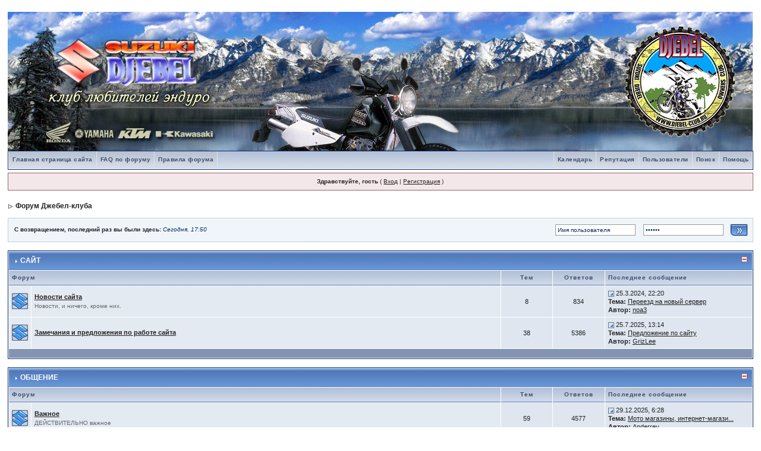

--- FILE ---
content_type: text/html; charset=cp1251
request_url: https://djebel-club.ru/forum/index.php?s=1481902569895fb840c23437a1987530&
body_size: 15527
content:
<!DOCTYPE html PUBLIC "-//W3C//DTD XHTML 1.0 Transitional//EN" "https://www.w3.org/TR/xhtml1/DTD/xhtml1-transitional.dtd"> 
<html xml:lang="en" lang="ru" xmlns="http://www.w3.org/1999/xhtml">
<head>
<link href='https://fonts.googleapis.com/css?family=Fugaz+One' rel='stylesheet' type='text/css'>
<meta http-equiv="content-type" content="text/html; charset=windows-1251" />
<meta http-equiv="content-language" content="ru">
<meta name="yandex-verification" content="da8ab5b0f13ab4de" />
<!--meta name="viewport" content="width=device-width, initial-scale=1"-->
<link rel="shortcut icon" href="favicon.ico" />
<title>Форум Джебел-клуба</title>
<link rel="alternate" type="application/rss+xml" title="RSS" href="https://djebel-club.ru/forum/index.php?act=rssout&amp;id=1" />
 
<style type="text/css" media="all">

@import url(https://djebel-club.ru/forum/style_images/css_2.css);

</style> 
 
<link rel="stylesheet" type="text/css" href="/forum/style_images/mobile.css?v3408">
<!-- Yandex.Metrika counter -->
<script type="text/javascript" >
   (function(m,e,t,r,i,k,a){m[i]=m[i]||function(){(m[i].a=m[i].a||[]).push(arguments)};
   m[i].l=1*new Date();
   for (var j = 0; j < document.scripts.length; j++) {if (document.scripts[j].src === r) { return; }}
   k=e.createElement(t),a=e.getElementsByTagName(t)[0],k.async=1,k.src=r,a.parentNode.insertBefore(k,a)})
   (window, document, "script", "https://mc.yandex.ru/metrika/tag.js", "ym");

   ym(88394734, "init", {
        clickmap:true,
        trackLinks:true,
        accurateTrackBounce:true
   });
</script>
<noscript><div><img src="https://mc.yandex.ru/watch/88394734" style="position:absolute; left:-9999px;" alt="" /></div></noscript>
<!-- /Yandex.Metrika counter -->
</head> 
<body>
<div id="ipbwrapper">
<a href="/forum/index.php?act=search&CODE=getactive" >
	<div class="logo_cont">
		<div class="logo_part1">
		</div>
		<div class="logo_part2">
			<img src="https://djebel-club.ru/templates/loom/images/jlogo.png" alt="Джебел - клуб">
		</div>
	</div>
</a>

<!--ipb.javascript.start-->
<script type="text/javascript" src='jscripts/jquery-1.10.1.min.js'></script>
<script type="text/javascript" src='jscripts/moment.min.js'></script>
<script type="text/javascript">
 //<![CDATA[
 var ipb_var_st            = "0";
 var ipb_lang_tpl_q1       = "Введите номер страницы, на которую хотите перейти.";
 var ipb_var_s             = "2c5a2c695fc852c15f758388c1c4d354";
 var ipb_var_phpext        = "php";
 var ipb_var_base_url      = "https://djebel-club.ru/forum/index.php?s=2c5a2c695fc852c15f758388c1c4d354&";
 var ipb_var_image_url     = "style_images/1";
 var ipb_input_f           = "0";
 var ipb_input_t           = "0";
 var ipb_input_p           = "0";
 var ipb_var_cookieid      = "";
 var ipb_var_cookie_domain = ".djebel-club.ru";
 var ipb_var_cookie_path   = "/";
 var ipb_md5_check         = "880ea6a14ea49e853634fbdc5015a024";
 var ipb_new_msgs          = 0;
 var use_enhanced_js       = 1;
 var use_charset           = "windows-1251";
 var ipb_myass_chars_lang  = "Вы ввели слишком мало символов для поиска";
 var ajax_load_msg		   = "Загрузка...";
 var z_m = moment().format("M");
 var z_d = moment().format("D");
 var z_h = moment().format("H");

if ( (z_m==12 && z_d>30) || (z_m==1 && z_d<14) ) {
  $(".logo_part1").addClass("logo_winter_ng1");
  $(".logo_part2").addClass("logo_winter_ng2");
}
else if( z_m<4 || z_m>10 || (z_m==4 && z_d<16) || (z_m==10 && z_d>14) ) {
  $(".logo_part1").addClass("logo_winter1");
  $(".logo_part2").addClass("logo_winter2");
}
else if ( z_h<8 ) {
  $(".logo_part1").addClass("logo_night1");
  $(".logo_part2").addClass("logo_night2");
}
//]]>
</script>

<script type="text/javascript" src='jscripts/ips_ipsclass.js?v2'></script>
<script type="text/javascript" src='jscripts/ipb_global.js'></script>
<script type="text/javascript" src='jscripts/ips_menu.js'></script>

<script type="text/javascript" src='style_images/1/folder_js_skin/ips_menu_html.js'></script>
<script type="text/javascript" src='cache/lang_cache/ru/lang_javascript.js'></script>

<script type="text/javascript">
//<![CDATA[
var ipsclass = new ipsclass();
ipsclass.init();
ipsclass.settings['do_linked_resize'] = parseInt( "1" );
ipsclass.settings['resize_percent']   = parseInt( "70" );
//]]>
</script>
<!--ipb.javascript.end--> 

<div class="borderwrap">
	<div id="logostrip" style="display:none">
<a href='https://djebel-club.ru/forum/index.php?s=2c5a2c695fc852c15f758388c1c4d354&amp;'><!--ipb.logo.start-->
<img src='style_images/1/logo4.gif' style='vertical-align:top' alt='IPB' border='0' />
<!--ipb.logo.end-->
</a>
</div>
	<div id="submenu">
		<!--ipb.leftlinks.start-->
		
                                     
                                     
		
                                      		
<div class="ipb-top-left-link"><a href="/" title="Help лист, техподдержка и прочее">Главная страница сайта</a></div>
                                     
			<div class='ipb-top-left-link'><a href="https://djebel-club.ru/forum/index.php?showtopic=1687">FAQ по форуму</a></div>
		
		
	<div class='ipb-top-left-link'><a href="https://djebel-club.ru/forum/index.php?s=2c5a2c695fc852c15f758388c1c4d354&amp;act=boardrules">Правила форума</a></div>

		<!--ipb.leftlinks.end-->
		<!--ipb.rightlinks.start-->
		<div class='ipb-top-right-link'><a href="https://djebel-club.ru/forum/index.php?s=2c5a2c695fc852c15f758388c1c4d354&amp;act=Help">Помощь</a></div>
		<div class='ipb-top-right-link'><a href="https://djebel-club.ru/forum/index.php?s=2c5a2c695fc852c15f758388c1c4d354&amp;act=Search&amp;f=0">Поиск</a><b id="ipb-tl-search" style="display:none"> Тут лежит id текущего div а</b></div>
		<div class='ipb-top-right-link'><a href="https://djebel-club.ru/forum/index.php?s=2c5a2c695fc852c15f758388c1c4d354&amp;act=Members">Пользователи</a></div>
                                    <div class='ipb-top-right-link'>
<a href="https://djebel-club.ru/forum/index.php?s=2c5a2c695fc852c15f758388c1c4d354&amp;act=rep&amp;type=rating">Репутация</a>
</div>
		<div class='ipb-top-right-link'><a href="https://djebel-club.ru/forum/index.php?s=2c5a2c695fc852c15f758388c1c4d354&amp;act=calendar">Календарь</a></div>
		
		<div class='popupmenu-new' id='ipb-tl-search_menu' style='display:none;width:210px'>
			<form action="https://djebel-club.ru/forum/index.php?s=2c5a2c695fc852c15f758388c1c4d354&amp;act=Search&amp;CODE=01" method="post">
				<input type='hidden' name='forums' id='gbl-search-forums' value='all' /> 
				<input type="text" size="20" name="keywords" id='ipb-tl-search-box' />
				<input class="button" type="image" style='border:0px' src="style_images/1/login-button.gif" />
				
			</form>
			<div style='padding:4px'>
				<a href='https://djebel-club.ru/forum/index.php?s=2c5a2c695fc852c15f758388c1c4d354&amp;act=Search'>Дополнительные параметры</a>
			</div>
		</div>
		<script type="text/javascript">
			ipsmenu.register( "ipb-tl-search", 'document.getElementById("ipb-tl-search-box").focus();' );
			gbl_check_search_box();
		</script>
		<!--ipb.rightlinks.end-->
	</div>
</div>

<script type="text/javascript" src='jscripts/ips_xmlhttprequest.js'></script>
<script type="text/javascript" src='jscripts/ipb_global_xmlenhanced.js'></script>
<script type="text/javascript" src='jscripts/dom-drag.js'></script>
<div id='get-myassistant' style='display:none;width:400px;text-align:left;'>
<div class="borderwrap">
 <div class='maintitle' id='myass-drag' title='Нажмите и задержите для перемещения этого окна'>
  <div style='float:right'><a href='#' onclick='document.getElementById("get-myassistant").style.display="none"; return false;' title='Закрыть окно'>[X]</a></div>
  <div>Помощник</div>
 </div>
 <div id='myass-content' style='overflow-x:auto;'></div>
 </div>
</div>
<!-- Loading Layer -->
<div id='loading-layer' style='display:none'>
	<div id='loading-layer-shadow'>
	   <div id='loading-layer-inner'>
	 	<img src='style_images/1/loading_anim.gif' border='0' alt='Загрузка. Пожалуйста, подождите...' />
		<span style='font-weight:bold' id='loading-layer-text'>Загрузка. Пожалуйста, подождите...</span>
	    </div>
	</div>
</div>
<!-- / Loading Layer -->
<!-- Msg Layer -->
<div id='ipd-msg-wrapper'>
	<div id='ipd-msg-title'>
		<a href='#' onclick='document.getElementById("ipd-msg-wrapper").style.display="none"; return false;'><img src='style_images/1/close.png' alt='X' title='Close Window' class='ipd' /></a> &nbsp; <strong>Сообщение сайта</strong>
	</div>
	<div id='ipd-msg-inner'><span style='font-weight:bold' id='ipd-msg-text'></span><div class='pp-tiny-text'>(Сообщение закроется через 2 секунды)</div></div>
</div>
<!-- Msg Layer -->

<!-- / End board header -->

  <div id="userlinksguest">
  <p class="pcen"><b>Здравствуйте, гость</b> ( <a href="https://djebel-club.ru/forum/index.php?s=2c5a2c695fc852c15f758388c1c4d354&amp;act=Login&amp;CODE=00">Вход</a> | <a href="https://djebel-club.ru/forum/index.php?s=2c5a2c695fc852c15f758388c1c4d354&amp;act=Reg&amp;CODE=00">Регистрация</a><!--a href="https://djebel-club.ru/forum/reg_request.php">Регистрация</a--> )








	</p>
</div>
<div id="navstrip" class="nav_path"><img src='style_images/1/nav.gif' border='0'  alt='&gt;' />&nbsp;<a href='https://djebel-club.ru/forum/index.php?s=2c5a2c695fc852c15f758388c1c4d354&amp;act=idx'>Форум Джебел-клуба</a></div>
<!--IBF.NEWPMBOX-->
<script type="text/javascript">
//<![CDATA[
// Set up img vars
var img_markers = {
	'bc_new.gif' : 'bc_nonew.gif',
	'bf_new.gif' : 'bf_nonew.gif',
	'br_new.gif' : 'br_nonew.gif'
};
var regex_markers = 'bc_new.gif|bf_new.gif|br_new.gif';
function focus_username( e )
{
	if ( e.value == "Имя пользователя" )
	{
		e.value = '';
		return false;
	}
}
function focus_password( e )
{
	if ( e.value == "------" )
	{
		e.value = '';
		return false;
	}
}
//]]>
</script>
<script type="text/javascript" src="jscripts/ipb_forum.js"></script>
<table cellspacing="0" class="newslink">
	<tr>
		<td><b>С возвращением, последний раз вы были здесь: <span>Сегодня, 17:50</span></b><!-- IBF.NEWSLINK --></td>
		<td align="right" valign="middle">
		
			<form action="https://djebel-club.ru/forum/index.php?s=2c5a2c695fc852c15f758388c1c4d354&amp;act=Login&amp;CODE=01&amp;CookieDate=1" method="post">
				<input type="text" size="20" name="UserName" onfocus="focus_username(this)" value="Имя пользователя" />
				<input type="password" size="20" name="PassWord" onfocus="focus_password(this)" value="------" />
				<input class="button" type="image" src="style_images/1/login-button.gif" />
			</form>
		
		</td>
	</tr>
</table>
<br /><div class="borderwrap" style="display:none" id="fc_1">
	<div class="maintitlecollapse">
		<p class="expand"><a href="javascript:togglecategory(1, 0);"><img src='style_images/1/exp_plus.gif' border='0'  alt='Раскрыть' /></a></p>
		<p><img src='style_images/1/nav_m.gif' border='0'  alt='&gt;' width='8' height='8' />&nbsp;<a href="https://djebel-club.ru/forum/index.php?s=2c5a2c695fc852c15f758388c1c4d354&amp;showforum=1">САЙТ</a></p>
	</div>
</div>
<div class="borderwrap" style="display:" id="fo_1">
	<div class="maintitle">
		<p class="expand"><a href="javascript:togglecategory(1, 1);"><img src='style_images/1/exp_minus.gif' border='0'  alt='Свернуть' /></a></p>
		<p><img src='style_images/1/nav_m.gif' border='0'  alt='&gt;' width='8' height='8' />&nbsp;<a href="https://djebel-club.ru/forum/index.php?s=2c5a2c695fc852c15f758388c1c4d354&amp;showforum=1">САЙТ</a></p>
	</div>
	<table class='ipbtable table_forum_list' cellspacing="1">
		<tr> 
			<th colspan="2" width="66%">Форум</th>
			<th style='text-align:center' width="7%" class="topics_count_row">Тем</th>
			<th style='text-align:center' width="7%" class="posts_count_row">Ответов</th>
			<th width="35%">Последнее сообщение</th>
		</tr><tr> 
			<td align="center" class="row2" width="1%"><a id='f-2' href="https://djebel-club.ru/forum/index.php?s=2c5a2c695fc852c15f758388c1c4d354&amp;act=Login&amp;CODE=04&amp;f=2&amp;fromforum=0&amp;i=1" title="Отметить форум прочитанным?" onclick='boards_send_marker_update( 2, 1);return false;'><img src='style_images/1/bf_new.gif' border='0'  alt='Новые сообщения' /></a></td>
			<td class="row2">
				<b><a class="forum_name" href="https://djebel-club.ru/forum/index.php?s=2c5a2c695fc852c15f758388c1c4d354&amp;showforum=2">Новости сайта</a></b>
				<br />
				<div class="forumdesc">Новости, и ничего, кроме них.
				
				</div>
				
			</td>
			<td align="center" class="row1 topics_count_row">8</td>
			<td align="center" class="row1 posts_count_row">834</td>
<td class="row1 row_last_message">
<a href="https://djebel-club.ru/forum/index.php?s=2c5a2c695fc852c15f758388c1c4d354&amp;showtopic=24694&amp;view=getlastpost" title="К последнему сообщению"><img src='style_images/1/lastpost.gif' border='0'  alt='Последнее сообщение' /></a> 25.3.2024, 22:20<br />
<span class="last_message_link"><b>Тема:</b>&nbsp;<a href='https://djebel-club.ru/forum/index.php?s=2c5a2c695fc852c15f758388c1c4d354&amp;showtopic=24694&amp;view=getnewpost' title='К первому непрочитанному сообщению: Переезд на новый сервер'>Переезд на новый сервер</a></span>
<b>Автор:</b> <a href='https://djebel-club.ru/forum/index.php?s=2c5a2c695fc852c15f758388c1c4d354&amp;showuser=35099'>noa3</a>
</td>
		</tr><tr> 
			<td align="center" class="row2" width="1%"><a id='f-3' href="https://djebel-club.ru/forum/index.php?s=2c5a2c695fc852c15f758388c1c4d354&amp;act=Login&amp;CODE=04&amp;f=3&amp;fromforum=0&amp;i=1" title="Отметить форум прочитанным?" onclick='boards_send_marker_update( 3, 1);return false;'><img src='style_images/1/bf_new.gif' border='0'  alt='Новые сообщения' /></a></td>
			<td class="row2">
				<b><a class="forum_name" href="https://djebel-club.ru/forum/index.php?s=2c5a2c695fc852c15f758388c1c4d354&amp;showforum=3">Замечания и предложения по работе сайта</a></b>
				<br />
				<div class="forumdesc">
				
				</div>
				
			</td>
			<td align="center" class="row1 topics_count_row">38</td>
			<td align="center" class="row1 posts_count_row">5386</td>
<td class="row1 row_last_message">
<a href="https://djebel-club.ru/forum/index.php?s=2c5a2c695fc852c15f758388c1c4d354&amp;showtopic=4399&amp;view=getlastpost" title="К последнему сообщению"><img src='style_images/1/lastpost.gif' border='0'  alt='Последнее сообщение' /></a> 25.7.2025, 13:14<br />
<span class="last_message_link"><b>Тема:</b>&nbsp;<a href='https://djebel-club.ru/forum/index.php?s=2c5a2c695fc852c15f758388c1c4d354&amp;showtopic=4399&amp;view=getnewpost' title='К первому непрочитанному сообщению: Предложение по сайту'>Предложение по сайту</a></span>
<b>Автор:</b> <a href='https://djebel-club.ru/forum/index.php?s=2c5a2c695fc852c15f758388c1c4d354&amp;showuser=16455'>GrizLee</a>
</td>
		</tr><tr> 
			<td class="catend" colspan="5"><!-- no content --></td>
		</tr>
	</table>
</div>
<br /><div class="borderwrap" style="display:none" id="fc_52">
	<div class="maintitlecollapse">
		<p class="expand"><a href="javascript:togglecategory(52, 0);"><img src='style_images/1/exp_plus.gif' border='0'  alt='Раскрыть' /></a></p>
		<p><img src='style_images/1/nav_m.gif' border='0'  alt='&gt;' width='8' height='8' />&nbsp;<a href="https://djebel-club.ru/forum/index.php?s=2c5a2c695fc852c15f758388c1c4d354&amp;showforum=52">ОБЩЕНИЕ</a></p>
	</div>
</div>
<div class="borderwrap" style="display:" id="fo_52">
	<div class="maintitle">
		<p class="expand"><a href="javascript:togglecategory(52, 1);"><img src='style_images/1/exp_minus.gif' border='0'  alt='Свернуть' /></a></p>
		<p><img src='style_images/1/nav_m.gif' border='0'  alt='&gt;' width='8' height='8' />&nbsp;<a href="https://djebel-club.ru/forum/index.php?s=2c5a2c695fc852c15f758388c1c4d354&amp;showforum=52">ОБЩЕНИЕ</a></p>
	</div>
	<table class='ipbtable table_forum_list' cellspacing="1">
		<tr> 
			<th colspan="2" width="66%">Форум</th>
			<th style='text-align:center' width="7%" class="topics_count_row">Тем</th>
			<th style='text-align:center' width="7%" class="posts_count_row">Ответов</th>
			<th width="35%">Последнее сообщение</th>
		</tr><tr> 
			<td align="center" class="row2" width="1%"><a id='f-25' href="https://djebel-club.ru/forum/index.php?s=2c5a2c695fc852c15f758388c1c4d354&amp;act=Login&amp;CODE=04&amp;f=25&amp;fromforum=0&amp;i=1" title="Отметить форум прочитанным?" onclick='boards_send_marker_update( 25, 1);return false;'><img src='style_images/1/bf_new.gif' border='0'  alt='Новые сообщения' /></a></td>
			<td class="row2">
				<b><a class="forum_name" href="https://djebel-club.ru/forum/index.php?s=2c5a2c695fc852c15f758388c1c4d354&amp;showforum=25">Важное</a></b>
				<br />
				<div class="forumdesc">ДЕЙСТВИТЕЛЬНО важное
				
				</div>
				
			</td>
			<td align="center" class="row1 topics_count_row">59</td>
			<td align="center" class="row1 posts_count_row">4577</td>
<td class="row1 row_last_message">
<a href="https://djebel-club.ru/forum/index.php?s=2c5a2c695fc852c15f758388c1c4d354&amp;showtopic=131&amp;view=getlastpost" title="К последнему сообщению"><img src='style_images/1/lastpost.gif' border='0'  alt='Последнее сообщение' /></a> 29.12.2025, 6:28<br />
<span class="last_message_link"><b>Тема:</b>&nbsp;<a href='https://djebel-club.ru/forum/index.php?s=2c5a2c695fc852c15f758388c1c4d354&amp;showtopic=131&amp;view=getnewpost' title='К первому непрочитанному сообщению: Мото магазины, интернет-магазины, салоны...'>Мото магазины, интернет-магази...</a></span>
<b>Автор:</b> <a href='https://djebel-club.ru/forum/index.php?s=2c5a2c695fc852c15f758388c1c4d354&amp;showuser=19151'>Anderrey</a>
</td>
		</tr><tr> 
			<td align="center" class="row2" width="1%"><a id='f-95' href="https://djebel-club.ru/forum/index.php?s=2c5a2c695fc852c15f758388c1c4d354&amp;act=Login&amp;CODE=04&amp;f=95&amp;fromforum=0&amp;i=1" title="Отметить форум прочитанным?" onclick='boards_send_marker_update( 95, 1);return false;'><img src='style_images/1/bf_new.gif' border='0'  alt='Новые сообщения' /></a></td>
			<td class="row2">
				<b><a class="forum_name" href="https://djebel-club.ru/forum/index.php?s=2c5a2c695fc852c15f758388c1c4d354&amp;showforum=95">Выбор мотоцикла</a></b>
				<br />
				<div class="forumdesc">Выбираем мотоциклы эндуро, прислушиваемся к мнению опытных
				
				</div>
				
			</td>
			<td align="center" class="row1 topics_count_row">131</td>
			<td align="center" class="row1 posts_count_row">18247</td>
<td class="row1 row_last_message">
<a href="https://djebel-club.ru/forum/index.php?s=2c5a2c695fc852c15f758388c1c4d354&amp;showtopic=31233&amp;view=getlastpost" title="К последнему сообщению"><img src='style_images/1/lastpost.gif' border='0'  alt='Последнее сообщение' /></a> 4.1.2026, 14:32<br />
<span class="last_message_link"><b>Тема:</b>&nbsp;<a href='https://djebel-club.ru/forum/index.php?s=2c5a2c695fc852c15f758388c1c4d354&amp;showtopic=31233&amp;view=getnewpost' title='К первому непрочитанному сообщению: KTM 390 Adventure R'>KTM 390 Adventure R</a></span>
<b>Автор:</b> <a href='https://djebel-club.ru/forum/index.php?s=2c5a2c695fc852c15f758388c1c4d354&amp;showuser=16455'>GrizLee</a>
</td>
		</tr><tr> 
			<td align="center" class="row2" width="1%"><a id='f-5' href="https://djebel-club.ru/forum/index.php?s=2c5a2c695fc852c15f758388c1c4d354&amp;act=Login&amp;CODE=04&amp;f=5&amp;fromforum=0&amp;i=1" title="Отметить форум прочитанным?" onclick='boards_send_marker_update( 5, 1);return false;'><img src='style_images/1/bf_new.gif' border='0'  alt='Новые сообщения' /></a></td>
			<td class="row2">
				<b><a class="forum_name" href="https://djebel-club.ru/forum/index.php?s=2c5a2c695fc852c15f758388c1c4d354&amp;showforum=5">Новичкам</a></b>
				<br />
				<div class="forumdesc">Ты не силён в мотоциклах вообще или в данной модели в частности? Читай форум, на многие вопросы уже есть ответы. Если ты старался и не нашел ответ - обращайся, мы ответим
				
				</div>
				
			</td>
			<td align="center" class="row1 topics_count_row">854</td>
			<td align="center" class="row1 posts_count_row">35555</td>
<td class="row1 row_last_message">
<a href="https://djebel-club.ru/forum/index.php?s=2c5a2c695fc852c15f758388c1c4d354&amp;showtopic=31141&amp;view=getlastpost" title="К последнему сообщению"><img src='style_images/1/lastpost.gif' border='0'  alt='Последнее сообщение' /></a> 17.7.2025, 17:33<br />
<span class="last_message_link"><b>Тема:</b>&nbsp;<a href='https://djebel-club.ru/forum/index.php?s=2c5a2c695fc852c15f758388c1c4d354&amp;showtopic=31141&amp;view=getnewpost' title='К первому непрочитанному сообщению: Про xr400r, левый пульт, переменку и возможно о чем-то еще'>Про xr400r, левый пульт, перем...</a></span>
<b>Автор:</b> <a href='https://djebel-club.ru/forum/index.php?s=2c5a2c695fc852c15f758388c1c4d354&amp;showuser=32780'>Mr.W</a>
</td>
		</tr><tr> 
			<td align="center" class="row2" width="1%"><a id='f-61' href="https://djebel-club.ru/forum/index.php?s=2c5a2c695fc852c15f758388c1c4d354&amp;act=Login&amp;CODE=04&amp;f=61&amp;fromforum=0&amp;i=1" title="Отметить форум прочитанным?" onclick='boards_send_marker_update( 61, 1);return false;'><img src='style_images/1/bf_new.gif' border='0'  alt='Новые сообщения' /></a></td>
			<td class="row2">
				<b><a class="forum_name" href="https://djebel-club.ru/forum/index.php?s=2c5a2c695fc852c15f758388c1c4d354&amp;showforum=61">Неофиты</a></b>
				<br />
				<div class="forumdesc">Здесь пишем про свежекупленные мотоциклы эндуро (не обязательно Джебел, на нём свет клином не сошёлся), делимся радостью от покупки и всё такое. Не забываем при этом внимательно читать раздел "Новичкам" (вопросы задавать там, здесь тема только про вышесказанное), и все остальные технические разделы. Там собрана максимально возможная информация.
				
				</div>
				
			</td>
			<td align="center" class="row1 topics_count_row">997</td>
			<td align="center" class="row1 posts_count_row">49633</td>
<td class="row1 row_last_message">
<a href="https://djebel-club.ru/forum/index.php?s=2c5a2c695fc852c15f758388c1c4d354&amp;showtopic=23209&amp;view=getlastpost" title="К последнему сообщению"><img src='style_images/1/lastpost.gif' border='0'  alt='Последнее сообщение' /></a> Сегодня, 15:29<br />
<span class="last_message_link"><b>Тема:</b>&nbsp;<a href='https://djebel-club.ru/forum/index.php?s=2c5a2c695fc852c15f758388c1c4d354&amp;showtopic=23209&amp;view=getnewpost' title='К первому непрочитанному сообщению: купил новый klx250s 2019г'>купил новый klx250s 2019г</a></span>
<b>Автор:</b> <a href='https://djebel-club.ru/forum/index.php?s=2c5a2c695fc852c15f758388c1c4d354&amp;showuser=40604'>DIM38RUS</a>
</td>
		</tr><tr> 
			<td align="center" class="row2" width="1%"><a id='f-33' href="https://djebel-club.ru/forum/index.php?s=2c5a2c695fc852c15f758388c1c4d354&amp;act=Login&amp;CODE=04&amp;f=33&amp;fromforum=0&amp;i=1" title="Отметить форум прочитанным?" onclick='boards_send_marker_update( 33, 1);return false;'><img src='style_images/1/bf_new.gif' border='0'  alt='Новые сообщения' /></a></td>
			<td class="row2">
				<b><a class="forum_name" href="https://djebel-club.ru/forum/index.php?s=2c5a2c695fc852c15f758388c1c4d354&amp;showforum=33">Школа вождения</a></b>
				<br />
				<div class="forumdesc">Кто делает первые шаги - спрашивает, остальные делятся опытом.
				
					<br /><i>Модераторы:  <a href='https://djebel-club.ru/forum/index.php?s=2c5a2c695fc852c15f758388c1c4d354&amp;showuser=13479'>Zybex</a></i>
				
				</div>
				
			</td>
			<td align="center" class="row1 topics_count_row">87</td>
			<td align="center" class="row1 posts_count_row">11199</td>
<td class="row1 row_last_message">
<a href="https://djebel-club.ru/forum/index.php?s=2c5a2c695fc852c15f758388c1c4d354&amp;showtopic=17028&amp;view=getlastpost" title="К последнему сообщению"><img src='style_images/1/lastpost.gif' border='0'  alt='Последнее сообщение' /></a> 16.6.2023, 13:47<br />
<span class="last_message_link"><b>Тема:</b>&nbsp;<a href='https://djebel-club.ru/forum/index.php?s=2c5a2c695fc852c15f758388c1c4d354&amp;showtopic=17028&amp;view=getnewpost' title='К первому непрочитанному сообщению: Флуд и холивар сюда'>Флуд и холивар сюда</a></span>
<b>Автор:</b> <a href='https://djebel-club.ru/forum/index.php?s=2c5a2c695fc852c15f758388c1c4d354&amp;showuser=19873'>Мото-доктор</a>
</td>
		</tr><tr> 
			<td align="center" class="row2" width="1%"><a id='f-6' href="https://djebel-club.ru/forum/index.php?s=2c5a2c695fc852c15f758388c1c4d354&amp;act=Login&amp;CODE=04&amp;f=6&amp;fromforum=0&amp;i=1" title="Отметить форум прочитанным?" onclick='boards_send_marker_update( 6, 1);return false;'><img src='style_images/1/bf_new.gif' border='0'  alt='Новые сообщения' /></a></td>
			<td class="row2">
				<b><a class="forum_name" href="https://djebel-club.ru/forum/index.php?s=2c5a2c695fc852c15f758388c1c4d354&amp;showforum=6">Встречи</a></b>
				<br />
				<div class="forumdesc">Надо чаще встречаться!
				
				</div>
				
			</td>
			<td align="center" class="row1 topics_count_row">190</td>
			<td align="center" class="row1 posts_count_row">32355</td>
<td class="row1 row_last_message">
<a href="https://djebel-club.ru/forum/index.php?s=2c5a2c695fc852c15f758388c1c4d354&amp;showtopic=393&amp;view=getlastpost" title="К последнему сообщению"><img src='style_images/1/lastpost.gif' border='0'  alt='Последнее сообщение' /></a> 8.1.2026, 22:54<br />
<span class="last_message_link"><b>Тема:</b>&nbsp;<a href='https://djebel-club.ru/forum/index.php?s=2c5a2c695fc852c15f758388c1c4d354&amp;showtopic=393&amp;view=getnewpost' title='К первому непрочитанному сообщению: Слёт джебеловодов'>Слёт джебеловодов</a></span>
<b>Автор:</b> <a href='https://djebel-club.ru/forum/index.php?s=2c5a2c695fc852c15f758388c1c4d354&amp;showuser=2071'>amdmen</a>
</td>
		</tr><tr> 
			<td align="center" class="row2" width="1%"><a id='f-9' href="https://djebel-club.ru/forum/index.php?s=2c5a2c695fc852c15f758388c1c4d354&amp;act=Login&amp;CODE=04&amp;f=9&amp;fromforum=0&amp;i=1" title="Отметить форум прочитанным?" onclick='boards_send_marker_update( 9, 1);return false;'><img src='style_images/1/bf_new.gif' border='0'  alt='Новые сообщения' /></a></td>
			<td class="row2">
				<b><a class="forum_name" href="https://djebel-club.ru/forum/index.php?s=2c5a2c695fc852c15f758388c1c4d354&amp;showforum=9">Эндуро</a></b>
				<br />
				<div class="forumdesc">Всё на эту тему, в т.ч. обсуждение других моделей мотоциклов эндуро.
				
				</div>
				
			</td>
			<td align="center" class="row1 topics_count_row">247</td>
			<td align="center" class="row1 posts_count_row">18399</td>
<td class="row1 row_last_message">
<a href="https://djebel-club.ru/forum/index.php?s=2c5a2c695fc852c15f758388c1c4d354&amp;showtopic=19643&amp;view=getlastpost" title="К последнему сообщению"><img src='style_images/1/lastpost.gif' border='0'  alt='Последнее сообщение' /></a> 27.12.2025, 14:26<br />
<span class="last_message_link"><b>Тема:</b>&nbsp;<a href='https://djebel-club.ru/forum/index.php?s=2c5a2c695fc852c15f758388c1c4d354&amp;showtopic=19643&amp;view=getnewpost' title='К первому непрочитанному сообщению: Взвешиваем мотоциклы.'>Взвешиваем мотоциклы.</a></span>
<b>Автор:</b> <a href='https://djebel-club.ru/forum/index.php?s=2c5a2c695fc852c15f758388c1c4d354&amp;showuser=180'>zlcat</a>
</td>
		</tr><tr> 
			<td align="center" class="row2" width="1%"><a id='f-14' href="https://djebel-club.ru/forum/index.php?s=2c5a2c695fc852c15f758388c1c4d354&amp;act=Login&amp;CODE=04&amp;f=14&amp;fromforum=0&amp;i=1" title="Отметить форум прочитанным?" onclick='boards_send_marker_update( 14, 1);return false;'><img src='style_images/1/bf_new.gif' border='0'  alt='Новые сообщения' /></a></td>
			<td class="row2">
				<b><a class="forum_name" href="https://djebel-club.ru/forum/index.php?s=2c5a2c695fc852c15f758388c1c4d354&amp;showforum=14">Экипировка</a></b>
				<br />
				<div class="forumdesc">Нужно объяснять, зачем?
				
				</div>
				
			</td>
			<td align="center" class="row1 topics_count_row">153</td>
			<td align="center" class="row1 posts_count_row">17615</td>
<td class="row1 row_last_message">
<a href="https://djebel-club.ru/forum/index.php?s=2c5a2c695fc852c15f758388c1c4d354&amp;showtopic=31174&amp;view=getlastpost" title="К последнему сообщению"><img src='style_images/1/lastpost.gif' border='0'  alt='Последнее сообщение' /></a> 2.1.2026, 15:38<br />
<span class="last_message_link"><b>Тема:</b>&nbsp;<a href='https://djebel-club.ru/forum/index.php?s=2c5a2c695fc852c15f758388c1c4d354&amp;showtopic=31174&amp;view=getnewpost' title='К первому непрочитанному сообщению: Окисляются молнии на подстёжке'>Окисляются молнии на подстёжке</a></span>
<b>Автор:</b> <a href='https://djebel-club.ru/forum/index.php?s=2c5a2c695fc852c15f758388c1c4d354&amp;showuser=180'>zlcat</a>
</td>
		</tr><tr> 
			<td align="center" class="row2" width="1%"><a id='f-10' href="https://djebel-club.ru/forum/index.php?s=2c5a2c695fc852c15f758388c1c4d354&amp;act=Login&amp;CODE=04&amp;f=10&amp;fromforum=0&amp;i=1" title="Отметить форум прочитанным?" onclick='boards_send_marker_update( 10, 1);return false;'><img src='style_images/1/bf_new.gif' border='0'  alt='Новые сообщения' /></a></td>
			<td class="row2">
				<b><a class="forum_name" href="https://djebel-club.ru/forum/index.php?s=2c5a2c695fc852c15f758388c1c4d354&amp;showforum=10">Болталка</a></b>
				<br />
				<div class="forumdesc">Трёп по любому поводу, на любые темы, не охваченные тематикой форума.
				
				</div>
				
			</td>
			<td align="center" class="row1 topics_count_row">776</td>
			<td align="center" class="row1 posts_count_row">150747</td>
<td class="row1 row_last_message">
<a href="https://djebel-club.ru/forum/index.php?s=2c5a2c695fc852c15f758388c1c4d354&amp;showtopic=16548&amp;view=getlastpost" title="К последнему сообщению"><img src='style_images/1/lastpost.gif' border='0'  alt='Последнее сообщение' /></a> 19.1.2026, 17:42<br />
<span class="last_message_link"><b>Тема:</b>&nbsp;<a href='https://djebel-club.ru/forum/index.php?s=2c5a2c695fc852c15f758388c1c4d354&amp;showtopic=16548&amp;view=getnewpost' title='К первому непрочитанному сообщению: Видео личного производства..©'>Видео личного производства..©</a></span>
<b>Автор:</b> <a href='https://djebel-club.ru/forum/index.php?s=2c5a2c695fc852c15f758388c1c4d354&amp;showuser=28859'>Timur</a>
</td>
		</tr><tr> 
			<td align="center" class="row2" width="1%"><a id='f-76' href="https://djebel-club.ru/forum/index.php?s=2c5a2c695fc852c15f758388c1c4d354&amp;act=Login&amp;CODE=04&amp;f=76&amp;fromforum=0&amp;i=1" title="Отметить форум прочитанным?" onclick='boards_send_marker_update( 76, 1);return false;'><img src='style_images/1/bf_new.gif' border='0'  alt='Новые сообщения' /></a></td>
			<td class="row2">
				<b><a class="forum_name" href="https://djebel-club.ru/forum/index.php?s=2c5a2c695fc852c15f758388c1c4d354&amp;showforum=76">Гаджеты и ПО</a></b>
				<br />
				<div class="forumdesc">Всё о камерах, фотоаппаратах, навигаторах, и связанном программном обеспечении.
				
				</div>
				
			</td>
			<td align="center" class="row1 topics_count_row">29</td>
			<td align="center" class="row1 posts_count_row">5745</td>
<td class="row1 row_last_message">
<a href="https://djebel-club.ru/forum/index.php?s=2c5a2c695fc852c15f758388c1c4d354&amp;showtopic=7532&amp;view=getlastpost" title="К последнему сообщению"><img src='style_images/1/lastpost.gif' border='0'  alt='Последнее сообщение' /></a> 17.12.2025, 13:44<br />
<span class="last_message_link"><b>Тема:</b>&nbsp;<a href='https://djebel-club.ru/forum/index.php?s=2c5a2c695fc852c15f758388c1c4d354&amp;showtopic=7532&amp;view=getnewpost' title='К первому непрочитанному сообщению: Навигаторы'>Навигаторы</a></span>
<b>Автор:</b> <a href='https://djebel-club.ru/forum/index.php?s=2c5a2c695fc852c15f758388c1c4d354&amp;showuser=25498'>Danis593</a>
</td>
		</tr><tr> 
			<td align="center" class="row2" width="1%"><a id='f-31' href="https://djebel-club.ru/forum/index.php?s=2c5a2c695fc852c15f758388c1c4d354&amp;act=Login&amp;CODE=04&amp;f=31&amp;fromforum=0&amp;i=1" title="Отметить форум прочитанным?" onclick='boards_send_marker_update( 31, 1);return false;'><img src='style_images/1/bf_new.gif' border='0'  alt='Новые сообщения' /></a></td>
			<td class="row2">
				<b><a class="forum_name" href="https://djebel-club.ru/forum/index.php?s=2c5a2c695fc852c15f758388c1c4d354&amp;showforum=31">Поздравлялки</a></b>
				<br />
				<div class="forumdesc">Поздравляем всех со всем! Сплошной позитифф и ничего, кроме него.
				
				</div>
				
			</td>
			<td align="center" class="row1 topics_count_row">201</td>
			<td align="center" class="row1 posts_count_row">10976</td>
<td class="row1 row_last_message">
<a href="https://djebel-club.ru/forum/index.php?s=2c5a2c695fc852c15f758388c1c4d354&amp;showtopic=379&amp;view=getlastpost" title="К последнему сообщению"><img src='style_images/1/lastpost.gif' border='0'  alt='Последнее сообщение' /></a> Вчера, 19:36<br />
<span class="last_message_link"><b>Тема:</b>&nbsp;<a href='https://djebel-club.ru/forum/index.php?s=2c5a2c695fc852c15f758388c1c4d354&amp;showtopic=379&amp;view=getnewpost' title='К первому непрочитанному сообщению: SERG С днем рождения тебя&#33;'>SERG С днем рождения тебя!</a></span>
<b>Автор:</b> <a href='https://djebel-club.ru/forum/index.php?s=2c5a2c695fc852c15f758388c1c4d354&amp;showuser=2'>serg</a>
</td>
		</tr><tr> 
			<td align="center" class="row2" width="1%"><a id='f-50' href="https://djebel-club.ru/forum/index.php?s=2c5a2c695fc852c15f758388c1c4d354&amp;act=Login&amp;CODE=04&amp;f=50&amp;fromforum=0&amp;i=1" title="Отметить форум прочитанным?" onclick='boards_send_marker_update( 50, 1);return false;'><img src='style_images/1/bf_new.gif' border='0'  alt='Новые сообщения' /></a></td>
			<td class="row2">
				<b><a class="forum_name" href="https://djebel-club.ru/forum/index.php?s=2c5a2c695fc852c15f758388c1c4d354&amp;showforum=50">Закон есть закон?</a></b>
				<br />
				<div class="forumdesc">Строгость российских законов компенсируется необязательностью их выполнения... (c)
				
				</div>
				
			</td>
			<td align="center" class="row1 topics_count_row">132</td>
			<td align="center" class="row1 posts_count_row">10225</td>
<td class="row1 row_last_message">
<a href="https://djebel-club.ru/forum/index.php?s=2c5a2c695fc852c15f758388c1c4d354&amp;showtopic=2048&amp;view=getlastpost" title="К последнему сообщению"><img src='style_images/1/lastpost.gif' border='0'  alt='Последнее сообщение' /></a> 9.9.2025, 18:33<br />
<span class="last_message_link"><b>Тема:</b>&nbsp;<a href='https://djebel-club.ru/forum/index.php?s=2c5a2c695fc852c15f758388c1c4d354&amp;showtopic=2048&amp;view=getnewpost' title='К первому непрочитанному сообщению: Обсуждение работы ГИБДД и прочие правовые вопросы'>Обсуждение работы ГИБДД и проч...</a></span>
<b>Автор:</b> <a href='https://djebel-club.ru/forum/index.php?s=2c5a2c695fc852c15f758388c1c4d354&amp;showuser=2'>serg</a>
</td>
		</tr><tr> 
			<td align="center" class="row2" width="1%"><a id='f-60' href="https://djebel-club.ru/forum/index.php?s=2c5a2c695fc852c15f758388c1c4d354&amp;act=Login&amp;CODE=04&amp;f=60&amp;fromforum=0&amp;i=1" title="Отметить форум прочитанным?" onclick='boards_send_marker_update( 60, 1);return false;'><img src='style_images/1/bf_new.gif' border='0'  alt='Новые сообщения' /></a></td>
			<td class="row2">
				<b><a class="forum_name" href="https://djebel-club.ru/forum/index.php?s=2c5a2c695fc852c15f758388c1c4d354&amp;showforum=60">Соревнования</a></b>
				<br />
				<div class="forumdesc">Мотокроссы, эндуросоревнования и всё такое
				
					<br /><i>Модераторы:  <a href='https://djebel-club.ru/forum/index.php?s=2c5a2c695fc852c15f758388c1c4d354&amp;showuser=13982'>Dalnoboi</a></i>
				
				</div>
				
			</td>
			<td align="center" class="row1 topics_count_row">68</td>
			<td align="center" class="row1 posts_count_row">2131</td>
<td class="row1 row_last_message">
<a href="https://djebel-club.ru/forum/index.php?s=2c5a2c695fc852c15f758388c1c4d354&amp;showtopic=26147&amp;view=getlastpost" title="К последнему сообщению"><img src='style_images/1/lastpost.gif' border='0'  alt='Последнее сообщение' /></a> 24.9.2024, 17:56<br />
<span class="last_message_link"><b>Тема:</b>&nbsp;<a href='https://djebel-club.ru/forum/index.php?s=2c5a2c695fc852c15f758388c1c4d354&amp;showtopic=26147&amp;view=getnewpost' title='К первому непрочитанному сообщению: Слёт автомотуристов. Новосиб'>Слёт автомотуристов. Новосиб</a></span>
<b>Автор:</b> <a href='https://djebel-club.ru/forum/index.php?s=2c5a2c695fc852c15f758388c1c4d354&amp;showuser=11286'>карандаш</a>
</td>
		</tr><tr> 
			<td align="center" class="row2" width="1%"><a id='f-88' href="https://djebel-club.ru/forum/index.php?s=2c5a2c695fc852c15f758388c1c4d354&amp;act=Login&amp;CODE=04&amp;f=88&amp;fromforum=0&amp;i=1" title="Отметить форум прочитанным?" onclick='boards_send_marker_update( 88, 1);return false;'><img src='style_images/1/bf_new.gif' border='0'  alt='Новые сообщения' /></a></td>
			<td class="row2">
				<b><a class="forum_name" href="https://djebel-club.ru/forum/index.php?s=2c5a2c695fc852c15f758388c1c4d354&amp;showforum=88">Квадроциклы</a></b>
				<br />
				<div class="forumdesc">Всё про данный транспорт
				
				</div>
				
			</td>
			<td align="center" class="row1 topics_count_row">9</td>
			<td align="center" class="row1 posts_count_row">956</td>
<td class="row1 row_last_message">
<a href="https://djebel-club.ru/forum/index.php?s=2c5a2c695fc852c15f758388c1c4d354&amp;showtopic=2246&amp;view=getlastpost" title="К последнему сообщению"><img src='style_images/1/lastpost.gif' border='0'  alt='Последнее сообщение' /></a> 6.5.2025, 10:39<br />
<span class="last_message_link"><b>Тема:</b>&nbsp;<a href='https://djebel-club.ru/forum/index.php?s=2c5a2c695fc852c15f758388c1c4d354&amp;showtopic=2246&amp;view=getnewpost' title='К первому непрочитанному сообщению: Квадры'>Квадры</a></span>
<b>Автор:</b> <a href='https://djebel-club.ru/forum/index.php?s=2c5a2c695fc852c15f758388c1c4d354&amp;showuser=16310'>анDrей</a>
</td>
		</tr><tr> 
			<td align="center" class="row2" width="1%"><a id='f-81' href="https://djebel-club.ru/forum/index.php?s=2c5a2c695fc852c15f758388c1c4d354&amp;act=Login&amp;CODE=04&amp;f=81&amp;fromforum=0&amp;i=1" title="Отметить форум прочитанным?" onclick='boards_send_marker_update( 81, 1);return false;'><img src='style_images/1/bf_new.gif' border='0'  alt='Новые сообщения' /></a></td>
			<td class="row2">
				<b><a class="forum_name" href="https://djebel-club.ru/forum/index.php?s=2c5a2c695fc852c15f758388c1c4d354&amp;showforum=81">Прочий транспорт</a></b>
				<br />
				<div class="forumdesc">Вело, лодки, авто и прочие скутера, в общем, не эндуро
				
				</div>
				
			</td>
			<td align="center" class="row1 topics_count_row">54</td>
			<td align="center" class="row1 posts_count_row">39679</td>
<td class="row1 row_last_message">
<a href="https://djebel-club.ru/forum/index.php?s=2c5a2c695fc852c15f758388c1c4d354&amp;showtopic=5137&amp;view=getlastpost" title="К последнему сообщению"><img src='style_images/1/lastpost.gif' border='0'  alt='Последнее сообщение' /></a> Вчера, 22:25<br />
<span class="last_message_link"><b>Тема:</b>&nbsp;<a href='https://djebel-club.ru/forum/index.php?s=2c5a2c695fc852c15f758388c1c4d354&amp;showtopic=5137&amp;view=getnewpost' title='К первому непрочитанному сообщению: Лодки'>Лодки</a></span>
<b>Автор:</b> <a href='https://djebel-club.ru/forum/index.php?s=2c5a2c695fc852c15f758388c1c4d354&amp;showuser=40825'>alexblack</a>
</td>
		</tr><tr> 
			<td align="center" class="row2" width="1%"><a id='f-56' href="https://djebel-club.ru/forum/index.php?s=2c5a2c695fc852c15f758388c1c4d354&amp;act=Login&amp;CODE=04&amp;f=56&amp;fromforum=0&amp;i=1" title="Отметить форум прочитанным?" onclick='boards_send_marker_update( 56, 1);return false;'><img src='style_images/1/bf_new.gif' border='0'  alt='Новые сообщения' /></a></td>
			<td class="row2">
				<b><a class="forum_name" href="https://djebel-club.ru/forum/index.php?s=2c5a2c695fc852c15f758388c1c4d354&amp;showforum=56">Памяти...</a></b>
				<br />
				<div class="forumdesc">Пусть здесь будет мало тем...
				
				</div>
				
			</td>
			<td align="center" class="row1 topics_count_row">18</td>
			<td align="center" class="row1 posts_count_row">383</td>
<td class="row1 row_last_message">
<a href="https://djebel-club.ru/forum/index.php?s=2c5a2c695fc852c15f758388c1c4d354&amp;showtopic=31234&amp;view=getlastpost" title="К последнему сообщению"><img src='style_images/1/lastpost.gif' border='0'  alt='Последнее сообщение' /></a> 10.1.2026, 18:00<br />
<span class="last_message_link"><b>Тема:</b>&nbsp;<a href='https://djebel-club.ru/forum/index.php?s=2c5a2c695fc852c15f758388c1c4d354&amp;showtopic=31234&amp;view=getnewpost' title='К первому непрочитанному сообщению: Дима ДеД'>Дима ДеД</a></span>
<b>Автор:</b> <a href='https://djebel-club.ru/forum/index.php?s=2c5a2c695fc852c15f758388c1c4d354&amp;showuser=8'>MaxMeru</a>
</td>
		</tr><tr> 
			<td class="catend" colspan="5"><!-- no content --></td>
		</tr>
	</table>
</div>
<br /><div class="borderwrap" style="display:none" id="fc_45">
	<div class="maintitlecollapse">
		<p class="expand"><a href="javascript:togglecategory(45, 0);"><img src='style_images/1/exp_plus.gif' border='0'  alt='Раскрыть' /></a></p>
		<p><img src='style_images/1/nav_m.gif' border='0'  alt='&gt;' width='8' height='8' />&nbsp;<a href="https://djebel-club.ru/forum/index.php?s=2c5a2c695fc852c15f758388c1c4d354&amp;showforum=45">Барахолка</a></p>
	</div>
</div>
<div class="borderwrap" style="display:" id="fo_45">
	<div class="maintitle">
		<p class="expand"><a href="javascript:togglecategory(45, 1);"><img src='style_images/1/exp_minus.gif' border='0'  alt='Свернуть' /></a></p>
		<p><img src='style_images/1/nav_m.gif' border='0'  alt='&gt;' width='8' height='8' />&nbsp;<a href="https://djebel-club.ru/forum/index.php?s=2c5a2c695fc852c15f758388c1c4d354&amp;showforum=45">Барахолка</a></p>
	</div>
	<table class='ipbtable table_forum_list' cellspacing="1">
		<tr> 
			<th colspan="2" width="66%">Форум</th>
			<th style='text-align:center' width="7%" class="topics_count_row">Тем</th>
			<th style='text-align:center' width="7%" class="posts_count_row">Ответов</th>
			<th width="35%">Последнее сообщение</th>
		</tr><tr> 
			<td align="center" class="row2" width="1%"><a id='f-70' href="https://djebel-club.ru/forum/index.php?s=2c5a2c695fc852c15f758388c1c4d354&amp;act=Login&amp;CODE=04&amp;f=70&amp;fromforum=0&amp;i=1" title="Отметить форум прочитанным?" onclick='boards_send_marker_update( 70, 1);return false;'><img src='style_images/1/bf_new.gif' border='0'  alt='Новые сообщения' /></a></td>
			<td class="row2">
				<b><a class="forum_name" href="https://djebel-club.ru/forum/index.php?s=2c5a2c695fc852c15f758388c1c4d354&amp;showforum=70">ПРОДАМ. Мотоциклы.</a></b>
				<br />
				<div class="forumdesc">Только мотоциклы эндуро в комплекте, не в разбор, документы обязательны, фото обязательны.
				
					<br /><i>Модераторы:  <a href='https://djebel-club.ru/forum/index.php?s=2c5a2c695fc852c15f758388c1c4d354&amp;showuser=11627'>z-luka</a></i>
				
				</div>
				
			</td>
			<td align="center" class="row1 topics_count_row">6</td>
			<td align="center" class="row1 posts_count_row">5152</td>
<td class="row1 row_last_message">
<a href="https://djebel-club.ru/forum/index.php?s=2c5a2c695fc852c15f758388c1c4d354&amp;showtopic=31175&amp;view=getlastpost" title="К последнему сообщению"><img src='style_images/1/lastpost.gif' border='0'  alt='Последнее сообщение' /></a> 16.1.2026, 7:09<br />
<span class="last_message_link"><b>Тема:</b>&nbsp;<a href='https://djebel-club.ru/forum/index.php?s=2c5a2c695fc852c15f758388c1c4d354&amp;showtopic=31175&amp;view=getnewpost' title='К первому непрочитанному сообщению: Продам Honda CRF250l'>Продам Honda CRF250l</a></span>
<b>Автор:</b> <a href='https://djebel-club.ru/forum/index.php?s=2c5a2c695fc852c15f758388c1c4d354&amp;showuser=28932'>ewil</a>
</td>
		</tr><tr> 
			<td align="center" class="row2" width="1%"><a id='f-71' href="https://djebel-club.ru/forum/index.php?s=2c5a2c695fc852c15f758388c1c4d354&amp;act=Login&amp;CODE=04&amp;f=71&amp;fromforum=0&amp;i=1" title="Отметить форум прочитанным?" onclick='boards_send_marker_update( 71, 1);return false;'><img src='style_images/1/bf_new.gif' border='0'  alt='Новые сообщения' /></a></td>
			<td class="row2">
				<b><a class="forum_name" href="https://djebel-club.ru/forum/index.php?s=2c5a2c695fc852c15f758388c1c4d354&amp;showforum=71">ПРОДАМ. Мотозапчасти и аксессуары.</a></b>
				<br />
				<div class="forumdesc">Всё на эндурную мототему, кроме комплектных мотоциклов эндуро. Мотоциклы в разбор тоже сюда. Фото обязательны.
				
					<br /><i>Модераторы:  <a href='https://djebel-club.ru/forum/index.php?s=2c5a2c695fc852c15f758388c1c4d354&amp;showuser=11627'>z-luka</a></i>
				
				</div>
				
			</td>
			<td align="center" class="row1 topics_count_row">11</td>
			<td align="center" class="row1 posts_count_row">399</td>
<td class="row1 row_last_message">
<a href="https://djebel-club.ru/forum/index.php?s=2c5a2c695fc852c15f758388c1c4d354&amp;showtopic=31230&amp;view=getlastpost" title="К последнему сообщению"><img src='style_images/1/lastpost.gif' border='0'  alt='Последнее сообщение' /></a> 31.12.2025, 10:39<br />
<span class="last_message_link"><b>Тема:</b>&nbsp;<a href='https://djebel-club.ru/forum/index.php?s=2c5a2c695fc852c15f758388c1c4d354&amp;showtopic=31230&amp;view=getnewpost' title='К первому непрочитанному сообщению: Крепление туратэч на руль Garmin gpsmap 62/64'>Крепление туратэч на руль Garm...</a></span>
<b>Автор:</b> <a href='https://djebel-club.ru/forum/index.php?s=2c5a2c695fc852c15f758388c1c4d354&amp;showuser=17410'>Karabanov</a>
</td>
		</tr><tr> 
			<td align="center" class="row2" width="1%"><a id='f-46' href="https://djebel-club.ru/forum/index.php?s=2c5a2c695fc852c15f758388c1c4d354&amp;act=Login&amp;CODE=04&amp;f=46&amp;fromforum=0&amp;i=1" title="Отметить форум прочитанным?" onclick='boards_send_marker_update( 46, 1);return false;'><img src='style_images/1/bf_new.gif' border='0'  alt='Новые сообщения' /></a></td>
			<td class="row2">
				<b><a class="forum_name" href="https://djebel-club.ru/forum/index.php?s=2c5a2c695fc852c15f758388c1c4d354&amp;showforum=46">Сделано в России</a></b>
				<br />
				<div class="forumdesc">Запчасти, расходники, аксессуары и прочее для наших мотоциклов, сделанные самостоятельно или заказанное по своим чертежам на российских заводах.
				
					<br /><i>Модераторы:  <a href='https://djebel-club.ru/forum/index.php?s=2c5a2c695fc852c15f758388c1c4d354&amp;showuser=11627'>z-luka</a></i>
				
				</div>
				
			</td>
			<td align="center" class="row1 topics_count_row">2</td>
			<td align="center" class="row1 posts_count_row">191</td>
<td class="row1 row_last_message">
<a href="https://djebel-club.ru/forum/index.php?s=2c5a2c695fc852c15f758388c1c4d354&amp;showtopic=23235&amp;view=getlastpost" title="К последнему сообщению"><img src='style_images/1/lastpost.gif' border='0'  alt='Последнее сообщение' /></a> 11.1.2026, 8:22<br />
<span class="last_message_link"><b>Тема:</b>&nbsp;<a href='https://djebel-club.ru/forum/index.php?s=2c5a2c695fc852c15f758388c1c4d354&amp;showtopic=23235&amp;view=getnewpost' title='К первому непрочитанному сообщению: Защита картера двигателя (мотора) Djebel 250. Изготовление. Продажа.'>Защита картера двигателя (мото...</a></span>
<b>Автор:</b> <a href='https://djebel-club.ru/forum/index.php?s=2c5a2c695fc852c15f758388c1c4d354&amp;showuser=34795'>Michael999</a>
</td>
		</tr><tr> 
			<td align="center" class="row2" width="1%"><a id='f-72' href="https://djebel-club.ru/forum/index.php?s=2c5a2c695fc852c15f758388c1c4d354&amp;act=Login&amp;CODE=04&amp;f=72&amp;fromforum=0&amp;i=1" title="Отметить форум прочитанным?" onclick='boards_send_marker_update( 72, 1);return false;'><img src='style_images/1/bf_new.gif' border='0'  alt='Новые сообщения' /></a></td>
			<td class="row2">
				<b><a class="forum_name" href="https://djebel-club.ru/forum/index.php?s=2c5a2c695fc852c15f758388c1c4d354&amp;showforum=72">ПРОДАМ. Экипировка.</a></b>
				<br />
				<div class="forumdesc">Эндурная тематика, или близкая к ней. Фото обязательны.
				
					<br /><i>Модераторы:  <a href='https://djebel-club.ru/forum/index.php?s=2c5a2c695fc852c15f758388c1c4d354&amp;showuser=11627'>z-luka</a></i>
				
				</div>
				
			</td>
			<td align="center" class="row1 topics_count_row">2</td>
			<td align="center" class="row1 posts_count_row">2</td>
<td class="row1 row_last_message">
<a href="https://djebel-club.ru/forum/index.php?s=2c5a2c695fc852c15f758388c1c4d354&amp;showtopic=31193&amp;view=getlastpost" title="К последнему сообщению"><img src='style_images/1/lastpost.gif' border='0'  alt='Последнее сообщение' /></a> 10.12.2025, 17:31<br />
<span class="last_message_link"><b>Тема:</b>&nbsp;<a href='https://djebel-club.ru/forum/index.php?s=2c5a2c695fc852c15f758388c1c4d354&amp;showtopic=31193&amp;view=getnewpost' title='К первому непрочитанному сообщению: Сумка на пояс с бутылкой для воды UFO Beluga'>Сумка на пояс с бутылкой для в...</a></span>
<b>Автор:</b> <a href='https://djebel-club.ru/forum/index.php?s=2c5a2c695fc852c15f758388c1c4d354&amp;showuser=16808'>Saabovod</a>
</td>
		</tr><tr> 
			<td align="center" class="row2" width="1%"><a id='f-69' href="https://djebel-club.ru/forum/index.php?s=2c5a2c695fc852c15f758388c1c4d354&amp;act=Login&amp;CODE=04&amp;f=69&amp;fromforum=0&amp;i=1" title="Отметить форум прочитанным?" onclick='boards_send_marker_update( 69, 1);return false;'><img src='style_images/1/bf_new.gif' border='0'  alt='Новые сообщения' /></a></td>
			<td class="row2">
				<b><a class="forum_name" href="https://djebel-club.ru/forum/index.php?s=2c5a2c695fc852c15f758388c1c4d354&amp;showforum=69">КУПЛЮ / ОБМЕНЯЮ</a></b>
				<br />
				<div class="forumdesc">Объявления по покупке и обмену
				
					<br /><i>Модераторы:  <a href='https://djebel-club.ru/forum/index.php?s=2c5a2c695fc852c15f758388c1c4d354&amp;showuser=11627'>z-luka</a></i>
				
				</div>
				
			</td>
			<td align="center" class="row1 topics_count_row">3</td>
			<td align="center" class="row1 posts_count_row">30</td>
<td class="row1 row_last_message">
<a href="https://djebel-club.ru/forum/index.php?s=2c5a2c695fc852c15f758388c1c4d354&amp;showtopic=31223&amp;view=getlastpost" title="К последнему сообщению"><img src='style_images/1/lastpost.gif' border='0'  alt='Последнее сообщение' /></a> 23.12.2025, 14:57<br />
<span class="last_message_link"><b>Тема:</b>&nbsp;<a href='https://djebel-club.ru/forum/index.php?s=2c5a2c695fc852c15f758388c1c4d354&amp;showtopic=31223&amp;view=getnewpost' title='К первому непрочитанному сообщению: Поменяюсь ведомой звездой DRZ-400.'>Поменяюсь ведомой звездой DRZ-...</a></span>
<b>Автор:</b> <a href='https://djebel-club.ru/forum/index.php?s=2c5a2c695fc852c15f758388c1c4d354&amp;showuser=16455'>GrizLee</a>
</td>
		</tr><tr> 
			<td align="center" class="row2" width="1%"><a id='f-93' href="https://djebel-club.ru/forum/index.php?s=2c5a2c695fc852c15f758388c1c4d354&amp;act=Login&amp;CODE=04&amp;f=93&amp;fromforum=0&amp;i=1" title="Отметить форум прочитанным?" onclick='boards_send_marker_update( 93, 1);return false;'><img src='style_images/1/bf_new.gif' border='0'  alt='Новые сообщения' /></a></td>
			<td class="row2">
				<b><a class="forum_name" href="https://djebel-club.ru/forum/index.php?s=2c5a2c695fc852c15f758388c1c4d354&amp;showforum=93">Барахолка всякое разное</a></b>
				<br />
				<div class="forumdesc">Раздел для продажи/покупки вещей не относящихся к эндуротеме напрямую, но близких к ней, например, фотоаппаратов, телефонов, прицепов, переоборудованных для перевозки мотоциклов и аналогичного. Соответствие объявления теме определяет администрация на основании здравого смысла. Фото обязательны.
				
					<br /><i>Модераторы:  <a href='https://djebel-club.ru/forum/index.php?s=2c5a2c695fc852c15f758388c1c4d354&amp;showuser=11627'>z-luka</a></i>
				
				</div>
				
			</td>
			<td align="center" class="row1 topics_count_row">1</td>
			<td align="center" class="row1 posts_count_row">0</td>
<td class="row1 row_last_message">
<a href="https://djebel-club.ru/forum/index.php?s=2c5a2c695fc852c15f758388c1c4d354&amp;showtopic=31209&amp;view=getlastpost" title="К последнему сообщению"><img src='style_images/1/lastpost.gif' border='0'  alt='Последнее сообщение' /></a> 24.11.2025, 5:35<br />
<span class="last_message_link"><b>Тема:</b>&nbsp;<a href='https://djebel-club.ru/forum/index.php?s=2c5a2c695fc852c15f758388c1c4d354&amp;showtopic=31209&amp;view=getnewpost' title='К первому непрочитанному сообщению: Куплю SKF LGLT 2'>Куплю SKF LGLT 2</a></span>
<b>Автор:</b> <a href='https://djebel-club.ru/forum/index.php?s=2c5a2c695fc852c15f758388c1c4d354&amp;showuser=16358'>Вадим70</a>
</td>
		</tr><tr> 
			<td class="catend" colspan="5"><!-- no content --></td>
		</tr>
	</table>
</div>
<br /><div class="borderwrap" style="display:none" id="fc_34">
	<div class="maintitlecollapse">
		<p class="expand"><a href="javascript:togglecategory(34, 0);"><img src='style_images/1/exp_plus.gif' border='0'  alt='Раскрыть' /></a></p>
		<p><img src='style_images/1/nav_m.gif' border='0'  alt='&gt;' width='8' height='8' />&nbsp;<a href="https://djebel-club.ru/forum/index.php?s=2c5a2c695fc852c15f758388c1c4d354&amp;showforum=34">Поездки</a></p>
	</div>
</div>
<div class="borderwrap" style="display:" id="fo_34">
	<div class="maintitle">
		<p class="expand"><a href="javascript:togglecategory(34, 1);"><img src='style_images/1/exp_minus.gif' border='0'  alt='Свернуть' /></a></p>
		<p><img src='style_images/1/nav_m.gif' border='0'  alt='&gt;' width='8' height='8' />&nbsp;<a href="https://djebel-club.ru/forum/index.php?s=2c5a2c695fc852c15f758388c1c4d354&amp;showforum=34">Поездки</a></p>
	</div>
	<table class='ipbtable table_forum_list' cellspacing="1">
		<tr> 
			<th colspan="2" width="66%">Форум</th>
			<th style='text-align:center' width="7%" class="topics_count_row">Тем</th>
			<th style='text-align:center' width="7%" class="posts_count_row">Ответов</th>
			<th width="35%">Последнее сообщение</th>
		</tr><tr> 
			<td align="center" class="row2" width="1%"><a id='f-35' href="https://djebel-club.ru/forum/index.php?s=2c5a2c695fc852c15f758388c1c4d354&amp;act=Login&amp;CODE=04&amp;f=35&amp;fromforum=0&amp;i=1" title="Отметить форум прочитанным?" onclick='boards_send_marker_update( 35, 1);return false;'><img src='style_images/1/bf_new.gif' border='0'  alt='Новые сообщения' /></a></td>
			<td class="row2">
				<b><a class="forum_name" href="https://djebel-club.ru/forum/index.php?s=2c5a2c695fc852c15f758388c1c4d354&amp;showforum=35">Ау, попутчики!</a></b>
				<br />
				<div class="forumdesc">Активно зовём в дорогу и на покатушки
				
				</div>
				
			</td>
			<td align="center" class="row1 topics_count_row">274</td>
			<td align="center" class="row1 posts_count_row">6174</td>
<td class="row1 row_last_message">
<a href="https://djebel-club.ru/forum/index.php?s=2c5a2c695fc852c15f758388c1c4d354&amp;showtopic=31176&amp;view=getlastpost" title="К последнему сообщению"><img src='style_images/1/lastpost.gif' border='0'  alt='Последнее сообщение' /></a> 19.12.2025, 10:04<br />
<span class="last_message_link"><b>Тема:</b>&nbsp;<a href='https://djebel-club.ru/forum/index.php?s=2c5a2c695fc852c15f758388c1c4d354&amp;showtopic=31176&amp;view=getnewpost' title='К первому непрочитанному сообщению: Монголия 2026'>Монголия 2026</a></span>
<b>Автор:</b> <a href='https://djebel-club.ru/forum/index.php?s=2c5a2c695fc852c15f758388c1c4d354&amp;showuser=16455'>GrizLee</a>
</td>
		</tr><tr> 
			<td align="center" class="row2" width="1%"><a id='f-36' href="https://djebel-club.ru/forum/index.php?s=2c5a2c695fc852c15f758388c1c4d354&amp;act=Login&amp;CODE=04&amp;f=36&amp;fromforum=0&amp;i=1" title="Отметить форум прочитанным?" onclick='boards_send_marker_update( 36, 1);return false;'><img src='style_images/1/bf_new.gif' border='0'  alt='Новые сообщения' /></a></td>
			<td class="row2">
				<b><a class="forum_name" href="https://djebel-club.ru/forum/index.php?s=2c5a2c695fc852c15f758388c1c4d354&amp;showforum=36">Катаемся</a></b>
				<br />
				<div class="forumdesc">Недалёкие поездки "вокруг дачи", "походы выходного дня", отдых, расслабуха. Отчёты и фотоотчёты.
				
				</div>
				
			</td>
			<td align="center" class="row1 topics_count_row">381</td>
			<td align="center" class="row1 posts_count_row">25162</td>
<td class="row1 row_last_message">
<a href="https://djebel-club.ru/forum/index.php?s=2c5a2c695fc852c15f758388c1c4d354&amp;showtopic=31172&amp;view=getlastpost" title="К последнему сообщению"><img src='style_images/1/lastpost.gif' border='0'  alt='Последнее сообщение' /></a> 3.1.2026, 19:17<br />
<span class="last_message_link"><b>Тема:</b>&nbsp;<a href='https://djebel-club.ru/forum/index.php?s=2c5a2c695fc852c15f758388c1c4d354&amp;showtopic=31172&amp;view=getnewpost' title='К первому непрочитанному сообщению: Перевал Дятлова.'>Перевал Дятлова.</a></span>
<b>Автор:</b> <a href='https://djebel-club.ru/forum/index.php?s=2c5a2c695fc852c15f758388c1c4d354&amp;showuser=39'>Huandi</a>
</td>
		</tr><tr> 
			<td align="center" class="row2" width="1%"><a id='f-37' href="https://djebel-club.ru/forum/index.php?s=2c5a2c695fc852c15f758388c1c4d354&amp;act=Login&amp;CODE=04&amp;f=37&amp;fromforum=0&amp;i=1" title="Отметить форум прочитанным?" onclick='boards_send_marker_update( 37, 1);return false;'><img src='style_images/1/bf_new.gif' border='0'  alt='Новые сообщения' /></a></td>
			<td class="row2">
				<b><a class="forum_name" href="https://djebel-club.ru/forum/index.php?s=2c5a2c695fc852c15f758388c1c4d354&amp;showforum=37">Дальнобой</a></b>
				<br />
				<div class="forumdesc">Достаточно дальние поездки, что уже выходит из формата покатушек. Краткие текстовые и фотоотчёты. Что серьёзнее получится, это в Статьи.
				
				</div>
				
			</td>
			<td align="center" class="row1 topics_count_row">367</td>
			<td align="center" class="row1 posts_count_row">9648</td>
<td class="row1 row_last_message">
<a href="https://djebel-club.ru/forum/index.php?s=2c5a2c695fc852c15f758388c1c4d354&amp;showtopic=31239&amp;view=getlastpost" title="К последнему сообщению"><img src='style_images/1/lastpost.gif' border='0'  alt='Последнее сообщение' /></a> Сегодня, 13:02<br />
<span class="last_message_link"><b>Тема:</b>&nbsp;<a href='https://djebel-club.ru/forum/index.php?s=2c5a2c695fc852c15f758388c1c4d354&amp;showtopic=31239&amp;view=getnewpost' title='К первому непрочитанному сообщению: На пределе.'>На пределе.</a></span>
<b>Автор:</b> <a href='https://djebel-club.ru/forum/index.php?s=2c5a2c695fc852c15f758388c1c4d354&amp;showuser=11286'>карандаш</a>
</td>
		</tr><tr> 
			<td align="center" class="row2" width="1%"><a id='f-80' href="https://djebel-club.ru/forum/index.php?s=2c5a2c695fc852c15f758388c1c4d354&amp;act=Login&amp;CODE=04&amp;f=80&amp;fromforum=0&amp;i=1" title="Отметить форум прочитанным?" onclick='boards_send_marker_update( 80, 1);return false;'><img src='style_images/1/bf_new.gif' border='0'  alt='Новые сообщения' /></a></td>
			<td class="row2">
				<b><a class="forum_name" href="https://djebel-club.ru/forum/index.php?s=2c5a2c695fc852c15f758388c1c4d354&amp;showforum=80">Поездки НЕ мото</a></b>
				<br />
				<div class="forumdesc">На авто, вело, пешком и прочее
				
				</div>
				
			</td>
			<td align="center" class="row1 topics_count_row">69</td>
			<td align="center" class="row1 posts_count_row">3549</td>
<td class="row1 row_last_message">
<a href="https://djebel-club.ru/forum/index.php?s=2c5a2c695fc852c15f758388c1c4d354&amp;showtopic=19531&amp;view=getlastpost" title="К последнему сообщению"><img src='style_images/1/lastpost.gif' border='0'  alt='Последнее сообщение' /></a> 30.5.2025, 17:14<br />
<span class="last_message_link"><b>Тема:</b>&nbsp;<a href='https://djebel-club.ru/forum/index.php?s=2c5a2c695fc852c15f758388c1c4d354&amp;showtopic=19531&amp;view=getnewpost' title='К первому непрочитанному сообщению: Пешие и вело прогулки по Мещёре.'>Пешие и вело прогулки по Мещёр...</a></span>
<b>Автор:</b> <a href='https://djebel-club.ru/forum/index.php?s=2c5a2c695fc852c15f758388c1c4d354&amp;showuser=12841'>Сергей Б.</a>
</td>
		</tr><tr> 
			<td align="center" class="row2" width="1%"><a id='f-38' href="https://djebel-club.ru/forum/index.php?s=2c5a2c695fc852c15f758388c1c4d354&amp;act=Login&amp;CODE=04&amp;f=38&amp;fromforum=0&amp;i=1" title="Отметить форум прочитанным?" onclick='boards_send_marker_update( 38, 1);return false;'><img src='style_images/1/bf_new.gif' border='0'  alt='Новые сообщения' /></a></td>
			<td class="row2">
				<b><a class="forum_name" href="https://djebel-club.ru/forum/index.php?s=2c5a2c695fc852c15f758388c1c4d354&amp;showforum=38">Туризм</a></b>
				<br />
				<div class="forumdesc">Всё, что связано с собственно дорожным и внедорожным туризмом, но не отчёты о поездках. Подготовка, снаряжение, маршруты и многое другое по теме.
				
				</div>
				
			</td>
			<td align="center" class="row1 topics_count_row">84</td>
			<td align="center" class="row1 posts_count_row">8864</td>
<td class="row1 row_last_message">
<a href="https://djebel-club.ru/forum/index.php?s=2c5a2c695fc852c15f758388c1c4d354&amp;showtopic=1290&amp;view=getlastpost" title="К последнему сообщению"><img src='style_images/1/lastpost.gif' border='0'  alt='Последнее сообщение' /></a> 15.11.2025, 14:01<br />
<span class="last_message_link"><b>Тема:</b>&nbsp;<a href='https://djebel-club.ru/forum/index.php?s=2c5a2c695fc852c15f758388c1c4d354&amp;showtopic=1290&amp;view=getnewpost' title='К первому непрочитанному сообщению: Бензопилы'>Бензопилы</a></span>
<b>Автор:</b> <a href='https://djebel-club.ru/forum/index.php?s=2c5a2c695fc852c15f758388c1c4d354&amp;showuser=11339'>car-bon</a>
</td>
		</tr><tr> 
			<td class="catend" colspan="5"><!-- no content --></td>
		</tr>
	</table>
</div>
<br /><div class="borderwrap" style="display:none" id="fc_11">
	<div class="maintitlecollapse">
		<p class="expand"><a href="javascript:togglecategory(11, 0);"><img src='style_images/1/exp_plus.gif' border='0'  alt='Раскрыть' /></a></p>
		<p><img src='style_images/1/nav_m.gif' border='0'  alt='&gt;' width='8' height='8' />&nbsp;<a href="https://djebel-club.ru/forum/index.php?s=2c5a2c695fc852c15f758388c1c4d354&amp;showforum=11">ЖЕЛЕЗО</a></p>
	</div>
</div>
<div class="borderwrap" style="display:" id="fo_11">
	<div class="maintitle">
		<p class="expand"><a href="javascript:togglecategory(11, 1);"><img src='style_images/1/exp_minus.gif' border='0'  alt='Свернуть' /></a></p>
		<p><img src='style_images/1/nav_m.gif' border='0'  alt='&gt;' width='8' height='8' />&nbsp;<a href="https://djebel-club.ru/forum/index.php?s=2c5a2c695fc852c15f758388c1c4d354&amp;showforum=11">ЖЕЛЕЗО</a></p>
	</div>
	<table class='ipbtable table_forum_list' cellspacing="1">
		<tr> 
			<th colspan="2" width="66%">Форум</th>
			<th style='text-align:center' width="7%" class="topics_count_row">Тем</th>
			<th style='text-align:center' width="7%" class="posts_count_row">Ответов</th>
			<th width="35%">Последнее сообщение</th>
		</tr><tr> 
			<td align="center" class="row2" width="1%"><a id='f-20' href="https://djebel-club.ru/forum/index.php?s=2c5a2c695fc852c15f758388c1c4d354&amp;act=Login&amp;CODE=04&amp;f=20&amp;fromforum=0&amp;i=1" title="Отметить форум прочитанным?" onclick='boards_send_marker_update( 20, 1);return false;'><img src='style_images/1/bf_new.gif' border='0'  alt='Новые сообщения' /></a></td>
			<td class="row2">
				<b><a class="forum_name" href="https://djebel-club.ru/forum/index.php?s=2c5a2c695fc852c15f758388c1c4d354&amp;showforum=20">Корпус</a></b>
				<br />
				<div class="forumdesc">Рама, бак, седло, руль, пластик и т.д.
				
				</div>
				
			</td>
			<td align="center" class="row1 topics_count_row">117</td>
			<td align="center" class="row1 posts_count_row">4574</td>
<td class="row1 row_last_message">
<a href="https://djebel-club.ru/forum/index.php?s=2c5a2c695fc852c15f758388c1c4d354&amp;showtopic=112&amp;view=getlastpost" title="К последнему сообщению"><img src='style_images/1/lastpost.gif' border='0'  alt='Последнее сообщение' /></a> 11.9.2025, 19:36<br />
<span class="last_message_link"><b>Тема:</b>&nbsp;<a href='https://djebel-club.ru/forum/index.php?s=2c5a2c695fc852c15f758388c1c4d354&amp;showtopic=112&amp;view=getnewpost' title='К первому непрочитанному сообщению: Тюнинговый руль'>Тюнинговый руль</a></span>
<b>Автор:</b> <a href='https://djebel-club.ru/forum/index.php?s=2c5a2c695fc852c15f758388c1c4d354&amp;showuser=2'>serg</a>
</td>
		</tr><tr> 
			<td align="center" class="row2" width="1%"><a id='f-21' href="https://djebel-club.ru/forum/index.php?s=2c5a2c695fc852c15f758388c1c4d354&amp;act=Login&amp;CODE=04&amp;f=21&amp;fromforum=0&amp;i=1" title="Отметить форум прочитанным?" onclick='boards_send_marker_update( 21, 1);return false;'><img src='style_images/1/bf_new.gif' border='0'  alt='Новые сообщения' /></a></td>
			<td class="row2">
				<b><a class="forum_name" href="https://djebel-club.ru/forum/index.php?s=2c5a2c695fc852c15f758388c1c4d354&amp;showforum=21">Ходовая</a></b>
				<br />
				<div class="forumdesc">Колёса, подвеска и т.д.
				
				</div>
				
			</td>
			<td align="center" class="row1 topics_count_row">350</td>
			<td align="center" class="row1 posts_count_row">26190</td>
<td class="row1 row_last_message">
<a href="https://djebel-club.ru/forum/index.php?s=2c5a2c695fc852c15f758388c1c4d354&amp;showtopic=1448&amp;view=getlastpost" title="К последнему сообщению"><img src='style_images/1/lastpost.gif' border='0'  alt='Последнее сообщение' /></a> Сегодня, 14:01<br />
<span class="last_message_link"><b>Тема:</b>&nbsp;<a href='https://djebel-club.ru/forum/index.php?s=2c5a2c695fc852c15f758388c1c4d354&amp;showtopic=1448&amp;view=getnewpost' title='К первому непрочитанному сообщению: Всё о летней резине'>Всё о летней резине</a></span>
<b>Автор:</b> <a href='https://djebel-club.ru/forum/index.php?s=2c5a2c695fc852c15f758388c1c4d354&amp;showuser=16455'>GrizLee</a>
</td>
		</tr><tr> 
			<td align="center" class="row2" width="1%"><a id='f-22' href="https://djebel-club.ru/forum/index.php?s=2c5a2c695fc852c15f758388c1c4d354&amp;act=Login&amp;CODE=04&amp;f=22&amp;fromforum=0&amp;i=1" title="Отметить форум прочитанным?" onclick='boards_send_marker_update( 22, 1);return false;'><img src='style_images/1/bf_new.gif' border='0'  alt='Новые сообщения' /></a></td>
			<td class="row2">
				<b><a class="forum_name" href="https://djebel-club.ru/forum/index.php?s=2c5a2c695fc852c15f758388c1c4d354&amp;showforum=22">Двигатель</a></b>
				<br />
				<div class="forumdesc">Коробка, сцепление, поршневая, ГРМ и т.д.
				
				</div>
				
			</td>
			<td align="center" class="row1 topics_count_row">400</td>
			<td align="center" class="row1 posts_count_row">15591</td>
<td class="row1 row_last_message">
<a href="https://djebel-club.ru/forum/index.php?s=2c5a2c695fc852c15f758388c1c4d354&amp;showtopic=3351&amp;view=getlastpost" title="К последнему сообщению"><img src='style_images/1/lastpost.gif' border='0'  alt='Последнее сообщение' /></a> 16.1.2026, 9:57<br />
<span class="last_message_link"><b>Тема:</b>&nbsp;<a href='https://djebel-club.ru/forum/index.php?s=2c5a2c695fc852c15f758388c1c4d354&amp;showtopic=3351&amp;view=getnewpost' title='К первому непрочитанному сообщению: Значение компрессии здорового двигателя'>Значение компрессии здорового ...</a></span>
<b>Автор:</b> <a href='https://djebel-club.ru/forum/index.php?s=2c5a2c695fc852c15f758388c1c4d354&amp;showuser=40604'>DIM38RUS</a>
</td>
		</tr><tr> 
			<td align="center" class="row2" width="1%"><a id='f-23' href="https://djebel-club.ru/forum/index.php?s=2c5a2c695fc852c15f758388c1c4d354&amp;act=Login&amp;CODE=04&amp;f=23&amp;fromforum=0&amp;i=1" title="Отметить форум прочитанным?" onclick='boards_send_marker_update( 23, 1);return false;'><img src='style_images/1/bf_new.gif' border='0'  alt='Новые сообщения' /></a></td>
			<td class="row2">
				<b><a class="forum_name" href="https://djebel-club.ru/forum/index.php?s=2c5a2c695fc852c15f758388c1c4d354&amp;showforum=23">Впуск/выпуск</a></b>
				<br />
				<div class="forumdesc">Глушитель, карбюратор и всякое такое
				
				</div>
				
			</td>
			<td align="center" class="row1 topics_count_row">218</td>
			<td align="center" class="row1 posts_count_row">9539</td>
<td class="row1 row_last_message">
<a href="https://djebel-club.ru/forum/index.php?s=2c5a2c695fc852c15f758388c1c4d354&amp;showtopic=182&amp;view=getlastpost" title="К последнему сообщению"><img src='style_images/1/lastpost.gif' border='0'  alt='Последнее сообщение' /></a> 30.7.2025, 14:51<br />
<span class="last_message_link"><b>Тема:</b>&nbsp;<a href='https://djebel-club.ru/forum/index.php?s=2c5a2c695fc852c15f758388c1c4d354&amp;showtopic=182&amp;view=getnewpost' title='К первому непрочитанному сообщению: Карб Mikuni BSR 32'>Карб Mikuni BSR 32</a></span>
<b>Автор:</b> <a href='https://djebel-club.ru/forum/index.php?s=2c5a2c695fc852c15f758388c1c4d354&amp;showuser=16424'>Passenger</a>
</td>
		</tr><tr> 
			<td align="center" class="row2" width="1%"><a id='f-24' href="https://djebel-club.ru/forum/index.php?s=2c5a2c695fc852c15f758388c1c4d354&amp;act=Login&amp;CODE=04&amp;f=24&amp;fromforum=0&amp;i=1" title="Отметить форум прочитанным?" onclick='boards_send_marker_update( 24, 1);return false;'><img src='style_images/1/bf_new.gif' border='0'  alt='Новые сообщения' /></a></td>
			<td class="row2">
				<b><a class="forum_name" href="https://djebel-club.ru/forum/index.php?s=2c5a2c695fc852c15f758388c1c4d354&amp;showforum=24">Электрика</a></b>
				<br />
				<div class="forumdesc">Всё, где есть 12 вольт
				
				</div>
				
			</td>
			<td align="center" class="row1 topics_count_row">262</td>
			<td align="center" class="row1 posts_count_row">10304</td>
<td class="row1 row_last_message">
<a href="https://djebel-club.ru/forum/index.php?s=2c5a2c695fc852c15f758388c1c4d354&amp;showtopic=260&amp;view=getlastpost" title="К последнему сообщению"><img src='style_images/1/lastpost.gif' border='0'  alt='Последнее сообщение' /></a> 21.12.2025, 23:37<br />
<span class="last_message_link"><b>Тема:</b>&nbsp;<a href='https://djebel-club.ru/forum/index.php?s=2c5a2c695fc852c15f758388c1c4d354&amp;showtopic=260&amp;view=getnewpost' title='К первому непрочитанному сообщению: Поворотники на Б.Дюбель'>Поворотники на Б.Дюбель</a></span>
<b>Автор:</b> <a href='https://djebel-club.ru/forum/index.php?s=2c5a2c695fc852c15f758388c1c4d354&amp;showuser=33464'>send2u</a>
</td>
		</tr><tr> 
			<td align="center" class="row2" width="1%"><a id='f-12' href="https://djebel-club.ru/forum/index.php?s=2c5a2c695fc852c15f758388c1c4d354&amp;act=Login&amp;CODE=04&amp;f=12&amp;fromforum=0&amp;i=1" title="Отметить форум прочитанным?" onclick='boards_send_marker_update( 12, 1);return false;'><img src='style_images/1/bf_new.gif' border='0'  alt='Новые сообщения' /></a></td>
			<td class="row2">
				<b><a class="forum_name" href="https://djebel-club.ru/forum/index.php?s=2c5a2c695fc852c15f758388c1c4d354&amp;showforum=12">Общие вопросы</a></b>
				<br />
				<div class="forumdesc">Что затрагивает больше одного раздела
				
					<br /><i>Модераторы:  <a href='https://djebel-club.ru/forum/index.php?s=2c5a2c695fc852c15f758388c1c4d354&amp;showuser=16455'>GrizLee</a></i>
				
				</div>
				
			</td>
			<td align="center" class="row1 topics_count_row">158</td>
			<td align="center" class="row1 posts_count_row">13487</td>
<td class="row1 row_last_message">
<a href="https://djebel-club.ru/forum/index.php?s=2c5a2c695fc852c15f758388c1c4d354&amp;showtopic=1463&amp;view=getlastpost" title="К последнему сообщению"><img src='style_images/1/lastpost.gif' border='0'  alt='Последнее сообщение' /></a> 7.8.2025, 13:49<br />
<span class="last_message_link"><b>Тема:</b>&nbsp;<a href='https://djebel-club.ru/forum/index.php?s=2c5a2c695fc852c15f758388c1c4d354&amp;showtopic=1463&amp;view=getnewpost' title='К первому непрочитанному сообщению: Банальные, тупые вопросы...'>Банальные, тупые вопросы...</a></span>
<b>Автор:</b> <a href='https://djebel-club.ru/forum/index.php?s=2c5a2c695fc852c15f758388c1c4d354&amp;showuser=2'>serg</a>
</td>
		</tr><tr> 
			<td align="center" class="row2" width="1%"><a id='f-13' href="https://djebel-club.ru/forum/index.php?s=2c5a2c695fc852c15f758388c1c4d354&amp;act=Login&amp;CODE=04&amp;f=13&amp;fromforum=0&amp;i=1" title="Отметить форум прочитанным?" onclick='boards_send_marker_update( 13, 1);return false;'><img src='style_images/1/bf_new.gif' border='0'  alt='Новые сообщения' /></a></td>
			<td class="row2">
				<b><a class="forum_name" href="https://djebel-club.ru/forum/index.php?s=2c5a2c695fc852c15f758388c1c4d354&amp;showforum=13">Доработки</a></b>
				<br />
				<div class="forumdesc">Ты намудрил что-то интересное? Поделись с другими!
				
				</div>
				
			</td>
			<td align="center" class="row1 topics_count_row">197</td>
			<td align="center" class="row1 posts_count_row">12701</td>
<td class="row1 row_last_message">
<a href="https://djebel-club.ru/forum/index.php?s=2c5a2c695fc852c15f758388c1c4d354&amp;showtopic=31242&amp;view=getlastpost" title="К последнему сообщению"><img src='style_images/1/lastpost.gif' border='0'  alt='Последнее сообщение' /></a> Сегодня, 11:16<br />
<span class="last_message_link"><b>Тема:</b>&nbsp;<a href='https://djebel-club.ru/forum/index.php?s=2c5a2c695fc852c15f758388c1c4d354&amp;showtopic=31242&amp;view=getnewpost' title='К первому непрочитанному сообщению: Брызговик переднего крыла'>Брызговик переднего крыла</a></span>
<b>Автор:</b> <a href='https://djebel-club.ru/forum/index.php?s=2c5a2c695fc852c15f758388c1c4d354&amp;showuser=33464'>send2u</a>
</td>
		</tr><tr> 
			<td align="center" class="row2" width="1%"><a id='f-15' href="https://djebel-club.ru/forum/index.php?s=2c5a2c695fc852c15f758388c1c4d354&amp;act=Login&amp;CODE=04&amp;f=15&amp;fromforum=0&amp;i=1" title="Отметить форум прочитанным?" onclick='boards_send_marker_update( 15, 1);return false;'><img src='style_images/1/bf_new.gif' border='0'  alt='Новые сообщения' /></a></td>
			<td class="row2">
				<b><a class="forum_name" href="https://djebel-club.ru/forum/index.php?s=2c5a2c695fc852c15f758388c1c4d354&amp;showforum=15">Ухаживаем за мотоциклом</a></b>
				<br />
				<div class="forumdesc">Всё по уходу, как моем, какие инструменты и т.п.
				
					<br /><i>Модераторы:  <a href='https://djebel-club.ru/forum/index.php?s=2c5a2c695fc852c15f758388c1c4d354&amp;showuser=20973'>xeck</a></i>
				
				</div>
				
			</td>
			<td align="center" class="row1 topics_count_row">61</td>
			<td align="center" class="row1 posts_count_row">5755</td>
<td class="row1 row_last_message">
<a href="https://djebel-club.ru/forum/index.php?s=2c5a2c695fc852c15f758388c1c4d354&amp;showtopic=598&amp;view=getlastpost" title="К последнему сообщению"><img src='style_images/1/lastpost.gif' border='0'  alt='Последнее сообщение' /></a> 25.10.2025, 10:40<br />
<span class="last_message_link"><b>Тема:</b>&nbsp;<a href='https://djebel-club.ru/forum/index.php?s=2c5a2c695fc852c15f758388c1c4d354&amp;showtopic=598&amp;view=getnewpost' title='К первому непрочитанному сообщению: Ухаживаем за цепью'>Ухаживаем за цепью</a></span>
<b>Автор:</b> <a href='https://djebel-club.ru/forum/index.php?s=2c5a2c695fc852c15f758388c1c4d354&amp;showuser=40604'>DIM38RUS</a>
</td>
		</tr><tr> 
			<td align="center" class="row2" width="1%"><a id='f-89' href="https://djebel-club.ru/forum/index.php?s=2c5a2c695fc852c15f758388c1c4d354&amp;act=Login&amp;CODE=04&amp;f=89&amp;fromforum=0&amp;i=1" title="Отметить форум прочитанным?" onclick='boards_send_marker_update( 89, 1);return false;'><img src='style_images/1/bf_new.gif' border='0'  alt='Новые сообщения' /></a></td>
			<td class="row2">
				<b><a class="forum_name" href="https://djebel-club.ru/forum/index.php?s=2c5a2c695fc852c15f758388c1c4d354&amp;showforum=89">Масла</a></b>
				<br />
				<div class="forumdesc">Всё про "кровь" двигателя, выбор, отзывы, анализы и прочее
				
				</div>
				
			</td>
			<td align="center" class="row1 topics_count_row">27</td>
			<td align="center" class="row1 posts_count_row">4747</td>
<td class="row1 row_last_message">
<a href="https://djebel-club.ru/forum/index.php?s=2c5a2c695fc852c15f758388c1c4d354&amp;showtopic=24222&amp;view=getlastpost" title="К последнему сообщению"><img src='style_images/1/lastpost.gif' border='0'  alt='Последнее сообщение' /></a> 2.1.2026, 16:10<br />
<span class="last_message_link"><b>Тема:</b>&nbsp;<a href='https://djebel-club.ru/forum/index.php?s=2c5a2c695fc852c15f758388c1c4d354&amp;showtopic=24222&amp;view=getnewpost' title='К первому непрочитанному сообщению: Масло в двигатель'>Масло в двигатель</a></span>
<b>Автор:</b> <a href='https://djebel-club.ru/forum/index.php?s=2c5a2c695fc852c15f758388c1c4d354&amp;showuser=11401'>skorp777</a>
</td>
		</tr><tr> 
			<td class="catend" colspan="5"><!-- no content --></td>
		</tr>
	</table>
</div>
<br /><div class="borderwrap" style="display:none" id="fc_17">
	<div class="maintitlecollapse">
		<p class="expand"><a href="javascript:togglecategory(17, 0);"><img src='style_images/1/exp_plus.gif' border='0'  alt='Раскрыть' /></a></p>
		<p><img src='style_images/1/nav_m.gif' border='0'  alt='&gt;' width='8' height='8' />&nbsp;<a href="https://djebel-club.ru/forum/index.php?s=2c5a2c695fc852c15f758388c1c4d354&amp;showforum=17">Djebel 200, младший брат</a></p>
	</div>
</div>
<div class="borderwrap" style="display:" id="fo_17">
	<div class="maintitle">
		<p class="expand"><a href="javascript:togglecategory(17, 1);"><img src='style_images/1/exp_minus.gif' border='0'  alt='Свернуть' /></a></p>
		<p><img src='style_images/1/nav_m.gif' border='0'  alt='&gt;' width='8' height='8' />&nbsp;<a href="https://djebel-club.ru/forum/index.php?s=2c5a2c695fc852c15f758388c1c4d354&amp;showforum=17">Djebel 200, младший брат</a></p>
	</div>
	<table class='ipbtable table_forum_list' cellspacing="1">
		<tr> 
			<th colspan="2" width="66%">Форум</th>
			<th style='text-align:center' width="7%" class="topics_count_row">Тем</th>
			<th style='text-align:center' width="7%" class="posts_count_row">Ответов</th>
			<th width="35%">Последнее сообщение</th>
		</tr><tr> 
			<td align="center" class="row2" width="1%"><a id='f-18' href="https://djebel-club.ru/forum/index.php?s=2c5a2c695fc852c15f758388c1c4d354&amp;act=Login&amp;CODE=04&amp;f=18&amp;fromforum=0&amp;i=1" title="Отметить форум прочитанным?" onclick='boards_send_marker_update( 18, 1);return false;'><img src='style_images/1/bf_new.gif' border='0'  alt='Новые сообщения' /></a></td>
			<td class="row2">
				<b><a class="forum_name" href="https://djebel-club.ru/forum/index.php?s=2c5a2c695fc852c15f758388c1c4d354&amp;showforum=18">Djebel 200. Обсуждение</a></b>
				<br />
				<div class="forumdesc">Всё про этот мотоцикл (включая DR-200), не связанное с ремонтом и доработками.
				
				</div>
				
			</td>
			<td align="center" class="row1 topics_count_row">88</td>
			<td align="center" class="row1 posts_count_row">2768</td>
<td class="row1 row_last_message">
<a href="https://djebel-club.ru/forum/index.php?s=2c5a2c695fc852c15f758388c1c4d354&amp;showtopic=2903&amp;view=getlastpost" title="К последнему сообщению"><img src='style_images/1/lastpost.gif' border='0'  alt='Последнее сообщение' /></a> 22.12.2025, 7:06<br />
<span class="last_message_link"><b>Тема:</b>&nbsp;<a href='https://djebel-club.ru/forum/index.php?s=2c5a2c695fc852c15f758388c1c4d354&amp;showtopic=2903&amp;view=getnewpost' title='К первому непрочитанному сообщению: Масляный радиатор'>Масляный радиатор</a></span>
<b>Автор:</b> <a href='https://djebel-club.ru/forum/index.php?s=2c5a2c695fc852c15f758388c1c4d354&amp;showuser=27217'>Андрей Омск</a>
</td>
		</tr><tr> 
			<td align="center" class="row2" width="1%"><a id='f-19' href="https://djebel-club.ru/forum/index.php?s=2c5a2c695fc852c15f758388c1c4d354&amp;act=Login&amp;CODE=04&amp;f=19&amp;fromforum=0&amp;i=1" title="Отметить форум прочитанным?" onclick='boards_send_marker_update( 19, 1);return false;'><img src='style_images/1/bf_new.gif' border='0'  alt='Новые сообщения' /></a></td>
			<td class="row2">
				<b><a class="forum_name" href="https://djebel-club.ru/forum/index.php?s=2c5a2c695fc852c15f758388c1c4d354&amp;showforum=19">Djebel 200. Техническое</a></b>
				<br />
				<div class="forumdesc">Ремонт, доработки и т.д., включая DR-200
				
				</div>
				
			</td>
			<td align="center" class="row1 topics_count_row">502</td>
			<td align="center" class="row1 posts_count_row">11943</td>
<td class="row1 row_last_message">
<a href="https://djebel-club.ru/forum/index.php?s=2c5a2c695fc852c15f758388c1c4d354&amp;showtopic=3218&amp;view=getlastpost" title="К последнему сообщению"><img src='style_images/1/lastpost.gif' border='0'  alt='Последнее сообщение' /></a> 26.12.2025, 16:46<br />
<span class="last_message_link"><b>Тема:</b>&nbsp;<a href='https://djebel-club.ru/forum/index.php?s=2c5a2c695fc852c15f758388c1c4d354&amp;showtopic=3218&amp;view=getnewpost' title='К первому непрочитанному сообщению: Электроника.'>Электроника.</a></span>
<b>Автор:</b> <a href='https://djebel-club.ru/forum/index.php?s=2c5a2c695fc852c15f758388c1c4d354&amp;showuser=28464'>ksr</a>
</td>
		</tr><tr> 
			<td class="catend" colspan="5"><!-- no content --></td>
		</tr>
	</table>
</div>
<br /><div class="borderwrap" style="display:none" id="fc_53">
	<div class="maintitlecollapse">
		<p class="expand"><a href="javascript:togglecategory(53, 0);"><img src='style_images/1/exp_plus.gif' border='0'  alt='Раскрыть' /></a></p>
		<p><img src='style_images/1/nav_m.gif' border='0'  alt='&gt;' width='8' height='8' />&nbsp;<a href="https://djebel-club.ru/forum/index.php?s=2c5a2c695fc852c15f758388c1c4d354&amp;showforum=53">Старые Suzuki Djebel и DR, до 95 года + DR-350</a></p>
	</div>
</div>
<div class="borderwrap" style="display:" id="fo_53">
	<div class="maintitle">
		<p class="expand"><a href="javascript:togglecategory(53, 1);"><img src='style_images/1/exp_minus.gif' border='0'  alt='Свернуть' /></a></p>
		<p><img src='style_images/1/nav_m.gif' border='0'  alt='&gt;' width='8' height='8' />&nbsp;<a href="https://djebel-club.ru/forum/index.php?s=2c5a2c695fc852c15f758388c1c4d354&amp;showforum=53">Старые Suzuki Djebel и DR, до 95 года + DR-350</a></p>
	</div>
	<table class='ipbtable table_forum_list' cellspacing="1">
		<tr> 
			<th colspan="2" width="66%">Форум</th>
			<th style='text-align:center' width="7%" class="topics_count_row">Тем</th>
			<th style='text-align:center' width="7%" class="posts_count_row">Ответов</th>
			<th width="35%">Последнее сообщение</th>
		</tr><tr> 
			<td align="center" class="row2" width="1%"><a id='f-54' href="https://djebel-club.ru/forum/index.php?s=2c5a2c695fc852c15f758388c1c4d354&amp;act=Login&amp;CODE=04&amp;f=54&amp;fromforum=0&amp;i=1" title="Отметить форум прочитанным?" onclick='boards_send_marker_update( 54, 1);return false;'><img src='style_images/1/bf_new.gif' border='0'  alt='Новые сообщения' /></a></td>
			<td class="row2">
				<b><a class="forum_name" href="https://djebel-club.ru/forum/index.php?s=2c5a2c695fc852c15f758388c1c4d354&amp;showforum=54">S-ки. Обсуждение</a></b>
				<br />
				<div class="forumdesc">Все нетехнические вопросы
				
				</div>
				
			</td>
			<td align="center" class="row1 topics_count_row">58</td>
			<td align="center" class="row1 posts_count_row">1168</td>
<td class="row1 row_last_message">
<a href="https://djebel-club.ru/forum/index.php?s=2c5a2c695fc852c15f758388c1c4d354&amp;showtopic=1457&amp;view=getlastpost" title="К последнему сообщению"><img src='style_images/1/lastpost.gif' border='0'  alt='Последнее сообщение' /></a> 5.10.2024, 20:32<br />
<span class="last_message_link"><b>Тема:</b>&nbsp;<a href='https://djebel-club.ru/forum/index.php?s=2c5a2c695fc852c15f758388c1c4d354&amp;showtopic=1457&amp;view=getnewpost' title='К первому непрочитанному сообщению: Suzuki DR 350 (S/SE)'>Suzuki DR 350 (S/SE)</a></span>
<b>Автор:</b> <a href='https://djebel-club.ru/forum/index.php?s=2c5a2c695fc852c15f758388c1c4d354&amp;showuser=15265'>КРЫНЯ</a>
</td>
		</tr><tr> 
			<td align="center" class="row2" width="1%"><a id='f-55' href="https://djebel-club.ru/forum/index.php?s=2c5a2c695fc852c15f758388c1c4d354&amp;act=Login&amp;CODE=04&amp;f=55&amp;fromforum=0&amp;i=1" title="Отметить форум прочитанным?" onclick='boards_send_marker_update( 55, 1);return false;'><img src='style_images/1/bf_new.gif' border='0'  alt='Новые сообщения' /></a></td>
			<td class="row2">
				<b><a class="forum_name" href="https://djebel-club.ru/forum/index.php?s=2c5a2c695fc852c15f758388c1c4d354&amp;showforum=55">S-ки. Техническое</a></b>
				<br />
				<div class="forumdesc">Ремонт, обслуживание, тюнинг и т.д.
				
				</div>
				
			</td>
			<td align="center" class="row1 topics_count_row">276</td>
			<td align="center" class="row1 posts_count_row">4234</td>
<td class="row1 row_last_message">
<a href="https://djebel-club.ru/forum/index.php?s=2c5a2c695fc852c15f758388c1c4d354&amp;showtopic=10706&amp;view=getlastpost" title="К последнему сообщению"><img src='style_images/1/lastpost.gif' border='0'  alt='Последнее сообщение' /></a> 5.9.2025, 2:44<br />
<span class="last_message_link"><b>Тема:</b>&nbsp;<a href='https://djebel-club.ru/forum/index.php?s=2c5a2c695fc852c15f758388c1c4d354&amp;showtopic=10706&amp;view=getnewpost' title='К первому непрочитанному сообщению: Из 250 в 350 (а потом в 440) или о том как мы бодрим DRку'>Из 250 в 350 (а потом в 440) и...</a></span>
<b>Автор:</b> <a href='https://djebel-club.ru/forum/index.php?s=2c5a2c695fc852c15f758388c1c4d354&amp;showuser=11339'>car-bon</a>
</td>
		</tr><tr> 
			<td class="catend" colspan="5"><!-- no content --></td>
		</tr>
	</table>
</div>
<br /><div class="borderwrap" style="display:none" id="fc_63">
	<div class="maintitlecollapse">
		<p class="expand"><a href="javascript:togglecategory(63, 0);"><img src='style_images/1/exp_plus.gif' border='0'  alt='Раскрыть' /></a></p>
		<p><img src='style_images/1/nav_m.gif' border='0'  alt='&gt;' width='8' height='8' />&nbsp;<a href="https://djebel-club.ru/forum/index.php?s=2c5a2c695fc852c15f758388c1c4d354&amp;showforum=63">DRZ-400, средний брат</a></p>
	</div>
</div>
<div class="borderwrap" style="display:" id="fo_63">
	<div class="maintitle">
		<p class="expand"><a href="javascript:togglecategory(63, 1);"><img src='style_images/1/exp_minus.gif' border='0'  alt='Свернуть' /></a></p>
		<p><img src='style_images/1/nav_m.gif' border='0'  alt='&gt;' width='8' height='8' />&nbsp;<a href="https://djebel-club.ru/forum/index.php?s=2c5a2c695fc852c15f758388c1c4d354&amp;showforum=63">DRZ-400, средний брат</a></p>
	</div>
	<table class='ipbtable table_forum_list' cellspacing="1">
		<tr> 
			<th colspan="2" width="66%">Форум</th>
			<th style='text-align:center' width="7%" class="topics_count_row">Тем</th>
			<th style='text-align:center' width="7%" class="posts_count_row">Ответов</th>
			<th width="35%">Последнее сообщение</th>
		</tr><tr> 
			<td align="center" class="row2" width="1%"><a id='f-64' href="https://djebel-club.ru/forum/index.php?s=2c5a2c695fc852c15f758388c1c4d354&amp;act=Login&amp;CODE=04&amp;f=64&amp;fromforum=0&amp;i=1" title="Отметить форум прочитанным?" onclick='boards_send_marker_update( 64, 1);return false;'><img src='style_images/1/bf_new.gif' border='0'  alt='Новые сообщения' /></a></td>
			<td class="row2">
				<b><a class="forum_name" href="https://djebel-club.ru/forum/index.php?s=2c5a2c695fc852c15f758388c1c4d354&amp;showforum=64">DRZ-400, обсуждение</a></b>
				<br />
				<div class="forumdesc">Всё, кроме технических вопросов
				
					<br /><i>Модераторы:  <a href='https://djebel-club.ru/forum/index.php?s=2c5a2c695fc852c15f758388c1c4d354&amp;showuser=16455'>GrizLee</a></i>
				
				</div>
				
			</td>
			<td align="center" class="row1 topics_count_row">19</td>
			<td align="center" class="row1 posts_count_row">1663</td>
<td class="row1 row_last_message">
<a href="https://djebel-club.ru/forum/index.php?s=2c5a2c695fc852c15f758388c1c4d354&amp;showtopic=31189&amp;view=getlastpost" title="К последнему сообщению"><img src='style_images/1/lastpost.gif' border='0'  alt='Последнее сообщение' /></a> 13.10.2025, 16:24<br />
<span class="last_message_link"><b>Тема:</b>&nbsp;<a href='https://djebel-club.ru/forum/index.php?s=2c5a2c695fc852c15f758388c1c4d354&amp;showtopic=31189&amp;view=getnewpost' title='К первому непрочитанному сообщению: Провод от лягушки тормоза'>Провод от лягушки тормоза</a></span>
<b>Автор:</b> <a href='https://djebel-club.ru/forum/index.php?s=2c5a2c695fc852c15f758388c1c4d354&amp;showuser=30344'>Денис З</a>
</td>
		</tr><tr> 
			<td align="center" class="row2" width="1%"><a id='f-65' href="https://djebel-club.ru/forum/index.php?s=2c5a2c695fc852c15f758388c1c4d354&amp;act=Login&amp;CODE=04&amp;f=65&amp;fromforum=0&amp;i=1" title="Отметить форум прочитанным?" onclick='boards_send_marker_update( 65, 1);return false;'><img src='style_images/1/bf_new.gif' border='0'  alt='Новые сообщения' /></a></td>
			<td class="row2">
				<b><a class="forum_name" href="https://djebel-club.ru/forum/index.php?s=2c5a2c695fc852c15f758388c1c4d354&amp;showforum=65">DRZ-400. техническое</a></b>
				<br />
				<div class="forumdesc">Все технические вопросы
				
					<br /><i>Модераторы:  <a href='https://djebel-club.ru/forum/index.php?s=2c5a2c695fc852c15f758388c1c4d354&amp;showuser=16455'>GrizLee</a></i>
				
				</div>
				
			</td>
			<td align="center" class="row1 topics_count_row">56</td>
			<td align="center" class="row1 posts_count_row">921</td>
<td class="row1 row_last_message">
<a href="https://djebel-club.ru/forum/index.php?s=2c5a2c695fc852c15f758388c1c4d354&amp;showtopic=31237&amp;view=getlastpost" title="К последнему сообщению"><img src='style_images/1/lastpost.gif' border='0'  alt='Последнее сообщение' /></a> 13.1.2026, 12:55<br />
<span class="last_message_link"><b>Тема:</b>&nbsp;<a href='https://djebel-club.ru/forum/index.php?s=2c5a2c695fc852c15f758388c1c4d354&amp;showtopic=31237&amp;view=getnewpost' title='К первому непрочитанному сообщению: Подшипники и сальники переднего колеса drz 400s'>Подшипники и сальники переднег...</a></span>
<b>Автор:</b> <a href='https://djebel-club.ru/forum/index.php?s=2c5a2c695fc852c15f758388c1c4d354&amp;showuser=569'>Leksey</a>
</td>
		</tr><tr> 
			<td class="catend" colspan="5"><!-- no content --></td>
		</tr>
	</table>
</div>
<br /><div class="borderwrap" style="display:none" id="fc_41">
	<div class="maintitlecollapse">
		<p class="expand"><a href="javascript:togglecategory(41, 0);"><img src='style_images/1/exp_plus.gif' border='0'  alt='Раскрыть' /></a></p>
		<p><img src='style_images/1/nav_m.gif' border='0'  alt='&gt;' width='8' height='8' />&nbsp;<a href="https://djebel-club.ru/forum/index.php?s=2c5a2c695fc852c15f758388c1c4d354&amp;showforum=41">DR-650, большой брат</a></p>
	</div>
</div>
<div class="borderwrap" style="display:" id="fo_41">
	<div class="maintitle">
		<p class="expand"><a href="javascript:togglecategory(41, 1);"><img src='style_images/1/exp_minus.gif' border='0'  alt='Свернуть' /></a></p>
		<p><img src='style_images/1/nav_m.gif' border='0'  alt='&gt;' width='8' height='8' />&nbsp;<a href="https://djebel-club.ru/forum/index.php?s=2c5a2c695fc852c15f758388c1c4d354&amp;showforum=41">DR-650, большой брат</a></p>
	</div>
	<table class='ipbtable table_forum_list' cellspacing="1">
		<tr> 
			<th colspan="2" width="66%">Форум</th>
			<th style='text-align:center' width="7%" class="topics_count_row">Тем</th>
			<th style='text-align:center' width="7%" class="posts_count_row">Ответов</th>
			<th width="35%">Последнее сообщение</th>
		</tr><tr> 
			<td align="center" class="row2" width="1%"><a id='f-42' href="https://djebel-club.ru/forum/index.php?s=2c5a2c695fc852c15f758388c1c4d354&amp;act=Login&amp;CODE=04&amp;f=42&amp;fromforum=0&amp;i=1" title="Отметить форум прочитанным?" onclick='boards_send_marker_update( 42, 1);return false;'><img src='style_images/1/bf_new.gif' border='0'  alt='Новые сообщения' /></a></td>
			<td class="row2">
				<b><a class="forum_name" href="https://djebel-club.ru/forum/index.php?s=2c5a2c695fc852c15f758388c1c4d354&amp;showforum=42">DR-650. Обсуждение</a></b>
				<br />
				<div class="forumdesc">Всё, что не относится к чисто техническим вопросам.
				
				</div>
				
			</td>
			<td align="center" class="row1 topics_count_row">61</td>
			<td align="center" class="row1 posts_count_row">3936</td>
<td class="row1 row_last_message">
<a href="https://djebel-club.ru/forum/index.php?s=2c5a2c695fc852c15f758388c1c4d354&amp;showtopic=6602&amp;view=getlastpost" title="К последнему сообщению"><img src='style_images/1/lastpost.gif' border='0'  alt='Последнее сообщение' /></a> 8.9.2025, 23:01<br />
<span class="last_message_link"><b>Тема:</b>&nbsp;<a href='https://djebel-club.ru/forum/index.php?s=2c5a2c695fc852c15f758388c1c4d354&amp;showtopic=6602&amp;view=getnewpost' title='К первому непрочитанному сообщению: Расход топлива на ДР650'>Расход топлива на ДР650</a></span>
<b>Автор:</b> <a href='https://djebel-club.ru/forum/index.php?s=2c5a2c695fc852c15f758388c1c4d354&amp;showuser=16455'>GrizLee</a>
</td>
		</tr><tr> 
			<td align="center" class="row2" width="1%"><a id='f-43' href="https://djebel-club.ru/forum/index.php?s=2c5a2c695fc852c15f758388c1c4d354&amp;act=Login&amp;CODE=04&amp;f=43&amp;fromforum=0&amp;i=1" title="Отметить форум прочитанным?" onclick='boards_send_marker_update( 43, 1);return false;'><img src='style_images/1/bf_new.gif' border='0'  alt='Новые сообщения' /></a></td>
			<td class="row2">
				<b><a class="forum_name" href="https://djebel-club.ru/forum/index.php?s=2c5a2c695fc852c15f758388c1c4d354&amp;showforum=43">DR-650. Техническое</a></b>
				<br />
				<div class="forumdesc">Ремонт, обслуживание, доработки.
				
				</div>
				
			</td>
			<td align="center" class="row1 topics_count_row">249</td>
			<td align="center" class="row1 posts_count_row">7629</td>
<td class="row1 row_last_message">
<a href="https://djebel-club.ru/forum/index.php?s=2c5a2c695fc852c15f758388c1c4d354&amp;showtopic=4038&amp;view=getlastpost" title="К последнему сообщению"><img src='style_images/1/lastpost.gif' border='0'  alt='Последнее сообщение' /></a> 24.9.2025, 13:59<br />
<span class="last_message_link"><b>Тема:</b>&nbsp;<a href='https://djebel-club.ru/forum/index.php?s=2c5a2c695fc852c15f758388c1c4d354&amp;showtopic=4038&amp;view=getnewpost' title='К первому непрочитанному сообщению: Выбор резины'>Выбор резины</a></span>
<b>Автор:</b> <a href='https://djebel-club.ru/forum/index.php?s=2c5a2c695fc852c15f758388c1c4d354&amp;showuser=16455'>GrizLee</a>
</td>
		</tr><tr> 
			<td class="catend" colspan="5"><!-- no content --></td>
		</tr>
	</table>
</div>
<br /><div class="borderwrap" style="display:none" id="fc_47">
	<div class="maintitlecollapse">
		<p class="expand"><a href="javascript:togglecategory(47, 0);"><img src='style_images/1/exp_plus.gif' border='0'  alt='Раскрыть' /></a></p>
		<p><img src='style_images/1/nav_m.gif' border='0'  alt='&gt;' width='8' height='8' />&nbsp;<a href="https://djebel-club.ru/forum/index.php?s=2c5a2c695fc852c15f758388c1c4d354&amp;showforum=47">Honda XR (250/Baja, 400, 650) и прочие эндуро Хонда</a></p>
	</div>
</div>
<div class="borderwrap" style="display:" id="fo_47">
	<div class="maintitle">
		<p class="expand"><a href="javascript:togglecategory(47, 1);"><img src='style_images/1/exp_minus.gif' border='0'  alt='Свернуть' /></a></p>
		<p><img src='style_images/1/nav_m.gif' border='0'  alt='&gt;' width='8' height='8' />&nbsp;<a href="https://djebel-club.ru/forum/index.php?s=2c5a2c695fc852c15f758388c1c4d354&amp;showforum=47">Honda XR (250/Baja, 400, 650) и прочие эндуро Хонда</a></p>
	</div>
	<table class='ipbtable table_forum_list' cellspacing="1">
		<tr> 
			<th colspan="2" width="66%">Форум</th>
			<th style='text-align:center' width="7%" class="topics_count_row">Тем</th>
			<th style='text-align:center' width="7%" class="posts_count_row">Ответов</th>
			<th width="35%">Последнее сообщение</th>
		</tr><tr> 
			<td align="center" class="row2" width="1%"><a id='f-48' href="https://djebel-club.ru/forum/index.php?s=2c5a2c695fc852c15f758388c1c4d354&amp;act=Login&amp;CODE=04&amp;f=48&amp;fromforum=0&amp;i=1" title="Отметить форум прочитанным?" onclick='boards_send_marker_update( 48, 1);return false;'><img src='style_images/1/bf_new.gif' border='0'  alt='Новые сообщения' /></a></td>
			<td class="row2">
				<b><a class="forum_name" href="https://djebel-club.ru/forum/index.php?s=2c5a2c695fc852c15f758388c1c4d354&amp;showforum=48">Эндуро Хонда, обсуждение</a></b>
				<br />
				<div class="forumdesc">Обсуждение всех нетехнических вопросов.
				
					<br /><i>Модераторы:  <a href='https://djebel-club.ru/forum/index.php?s=2c5a2c695fc852c15f758388c1c4d354&amp;showuser=19751'>Mamauckuu</a></i>
				
				</div>
				
			</td>
			<td align="center" class="row1 topics_count_row">112</td>
			<td align="center" class="row1 posts_count_row">12736</td>
<td class="row1 row_last_message">
<a href="https://djebel-club.ru/forum/index.php?s=2c5a2c695fc852c15f758388c1c4d354&amp;showtopic=31197&amp;view=getlastpost" title="К последнему сообщению"><img src='style_images/1/lastpost.gif' border='0'  alt='Последнее сообщение' /></a> 26.11.2025, 12:37<br />
<span class="last_message_link"><b>Тема:</b>&nbsp;<a href='https://djebel-club.ru/forum/index.php?s=2c5a2c695fc852c15f758388c1c4d354&amp;showtopic=31197&amp;view=getnewpost' title='К первому непрочитанному сообщению: Тест только что купленной CRF250L 2020г.'>Тест только что купленной CRF2...</a></span>
<b>Автор:</b> <a href='https://djebel-club.ru/forum/index.php?s=2c5a2c695fc852c15f758388c1c4d354&amp;showuser=25498'>Danis593</a>
</td>
		</tr><tr> 
			<td align="center" class="row2" width="1%"><a id='f-49' href="https://djebel-club.ru/forum/index.php?s=2c5a2c695fc852c15f758388c1c4d354&amp;act=Login&amp;CODE=04&amp;f=49&amp;fromforum=0&amp;i=1" title="Отметить форум прочитанным?" onclick='boards_send_marker_update( 49, 1);return false;'><img src='style_images/1/bf_new.gif' border='0'  alt='Новые сообщения' /></a></td>
			<td class="row2">
				<b><a class="forum_name" href="https://djebel-club.ru/forum/index.php?s=2c5a2c695fc852c15f758388c1c4d354&amp;showforum=49">Эндуро Хонда, техническое</a></b>
				<br />
				<div class="forumdesc">Все технические вопросы: ремонт, обслуживание, доработки и всякое такое.
				
					<br /><i>Модераторы:  <a href='https://djebel-club.ru/forum/index.php?s=2c5a2c695fc852c15f758388c1c4d354&amp;showuser=19751'>Mamauckuu</a></i>
				
				</div>
				
			</td>
			<td align="center" class="row1 topics_count_row">606</td>
			<td align="center" class="row1 posts_count_row">15357</td>
<td class="row1 row_last_message">
<a href="https://djebel-club.ru/forum/index.php?s=2c5a2c695fc852c15f758388c1c4d354&amp;showtopic=8751&amp;view=getlastpost" title="К последнему сообщению"><img src='style_images/1/lastpost.gif' border='0'  alt='Последнее сообщение' /></a> 28.7.2025, 11:48<br />
<span class="last_message_link"><b>Тема:</b>&nbsp;<a href='https://djebel-club.ru/forum/index.php?s=2c5a2c695fc852c15f758388c1c4d354&amp;showtopic=8751&amp;view=getnewpost' title='К первому непрочитанному сообщению: Вопросы по мотоциклам Honda'>Вопросы по мотоциклам Honda</a></span>
<b>Автор:</b> <a href='https://djebel-club.ru/forum/index.php?s=2c5a2c695fc852c15f758388c1c4d354&amp;showuser=12222'>IVANYCH</a>
</td>
		</tr><tr> 
			<td align="center" class="row2" width="1%"><a id='f-90' href="https://djebel-club.ru/forum/index.php?s=2c5a2c695fc852c15f758388c1c4d354&amp;act=Login&amp;CODE=04&amp;f=90&amp;fromforum=0&amp;i=1" title="Отметить форум прочитанным?" onclick='boards_send_marker_update( 90, 1);return false;'><img src='style_images/1/bf_new.gif' border='0'  alt='Новые сообщения' /></a></td>
			<td class="row2">
				<b><a class="forum_name" href="https://djebel-club.ru/forum/index.php?s=2c5a2c695fc852c15f758388c1c4d354&amp;showforum=90">XR-250 (Baja)</a></b>
				<br />
				<div class="forumdesc">Все вопросы и обсуждения по данным мотоциклам.
				
					<br /><i>Модераторы:  <a href='https://djebel-club.ru/forum/index.php?s=2c5a2c695fc852c15f758388c1c4d354&amp;showuser=19751'>Mamauckuu</a></i>
				
				</div>
				
			</td>
			<td align="center" class="row1 topics_count_row">315</td>
			<td align="center" class="row1 posts_count_row">9261</td>
<td class="row1 row_last_message">
<a href="https://djebel-club.ru/forum/index.php?s=2c5a2c695fc852c15f758388c1c4d354&amp;showtopic=10804&amp;view=getlastpost" title="К последнему сообщению"><img src='style_images/1/lastpost.gif' border='0'  alt='Последнее сообщение' /></a> 28.7.2025, 20:32<br />
<span class="last_message_link"><b>Тема:</b>&nbsp;<a href='https://djebel-club.ru/forum/index.php?s=2c5a2c695fc852c15f758388c1c4d354&amp;showtopic=10804&amp;view=getnewpost' title='К первому непрочитанному сообщению: Высота подвески на XR250'>Высота подвески на XR250</a></span>
<b>Автор:</b> <a href='https://djebel-club.ru/forum/index.php?s=2c5a2c695fc852c15f758388c1c4d354&amp;showuser=40648'>volant</a>
</td>
		</tr><tr> 
			<td class="catend" colspan="5"><!-- no content --></td>
		</tr>
	</table>
</div>
<br /><div class="borderwrap" style="display:none" id="fc_57">
	<div class="maintitlecollapse">
		<p class="expand"><a href="javascript:togglecategory(57, 0);"><img src='style_images/1/exp_plus.gif' border='0'  alt='Раскрыть' /></a></p>
		<p><img src='style_images/1/nav_m.gif' border='0'  alt='&gt;' width='8' height='8' />&nbsp;<a href="https://djebel-club.ru/forum/index.php?s=2c5a2c695fc852c15f758388c1c4d354&amp;showforum=57">Кавасаки: Супершерпа, KLX и прочие зелёные</a></p>
	</div>
</div>
<div class="borderwrap" style="display:" id="fo_57">
	<div class="maintitle">
		<p class="expand"><a href="javascript:togglecategory(57, 1);"><img src='style_images/1/exp_minus.gif' border='0'  alt='Свернуть' /></a></p>
		<p><img src='style_images/1/nav_m.gif' border='0'  alt='&gt;' width='8' height='8' />&nbsp;<a href="https://djebel-club.ru/forum/index.php?s=2c5a2c695fc852c15f758388c1c4d354&amp;showforum=57">Кавасаки: Супершерпа, KLX и прочие зелёные</a></p>
	</div>
	<table class='ipbtable table_forum_list' cellspacing="1">
		<tr> 
			<th colspan="2" width="66%">Форум</th>
			<th style='text-align:center' width="7%" class="topics_count_row">Тем</th>
			<th style='text-align:center' width="7%" class="posts_count_row">Ответов</th>
			<th width="35%">Последнее сообщение</th>
		</tr><tr> 
			<td align="center" class="row2" width="1%"><a id='f-58' href="https://djebel-club.ru/forum/index.php?s=2c5a2c695fc852c15f758388c1c4d354&amp;act=Login&amp;CODE=04&amp;f=58&amp;fromforum=0&amp;i=1" title="Отметить форум прочитанным?" onclick='boards_send_marker_update( 58, 1);return false;'><img src='style_images/1/bf_new.gif' border='0'  alt='Новые сообщения' /></a></td>
			<td class="row2">
				<b><a class="forum_name" href="https://djebel-club.ru/forum/index.php?s=2c5a2c695fc852c15f758388c1c4d354&amp;showforum=58">Эндуро Кавасаки, обсуждение</a></b>
				<br />
				<div class="forumdesc">Всё про зелёных, кроме технического
				
					<br /><i>Модераторы:  <a href='https://djebel-club.ru/forum/index.php?s=2c5a2c695fc852c15f758388c1c4d354&amp;showuser=22612'>Karukka</a></i>
				
				</div>
				
			</td>
			<td align="center" class="row1 topics_count_row">35</td>
			<td align="center" class="row1 posts_count_row">1661</td>
<td class="row1 row_last_message">
<a href="https://djebel-club.ru/forum/index.php?s=2c5a2c695fc852c15f758388c1c4d354&amp;showtopic=31219&amp;view=getlastpost" title="К последнему сообщению"><img src='style_images/1/lastpost.gif' border='0'  alt='Последнее сообщение' /></a> 11.12.2025, 22:09<br />
<span class="last_message_link"><b>Тема:</b>&nbsp;<a href='https://djebel-club.ru/forum/index.php?s=2c5a2c695fc852c15f758388c1c4d354&amp;showtopic=31219&amp;view=getnewpost' title='К первому непрочитанному сообщению: power commander 5 + автотюн'>power commander 5 + автотюн</a></span>
<b>Автор:</b> <a href='https://djebel-club.ru/forum/index.php?s=2c5a2c695fc852c15f758388c1c4d354&amp;showuser=40792'>Матвей_kawasaker</a>
</td>
		</tr><tr> 
			<td align="center" class="row2" width="1%"><a id='f-59' href="https://djebel-club.ru/forum/index.php?s=2c5a2c695fc852c15f758388c1c4d354&amp;act=Login&amp;CODE=04&amp;f=59&amp;fromforum=0&amp;i=1" title="Отметить форум прочитанным?" onclick='boards_send_marker_update( 59, 1);return false;'><img src='style_images/1/bf_new.gif' border='0'  alt='Новые сообщения' /></a></td>
			<td class="row2">
				<b><a class="forum_name" href="https://djebel-club.ru/forum/index.php?s=2c5a2c695fc852c15f758388c1c4d354&amp;showforum=59">Эндуро Кавасаки, техническое</a></b>
				<br />
				<div class="forumdesc">Ремонт, обслуживание и всё в этом духе
				
					<br /><i>Модераторы:  <a href='https://djebel-club.ru/forum/index.php?s=2c5a2c695fc852c15f758388c1c4d354&amp;showuser=22612'>Karukka</a></i>
				
				</div>
				
			</td>
			<td align="center" class="row1 topics_count_row">112</td>
			<td align="center" class="row1 posts_count_row">1492</td>
<td class="row1 row_last_message">
<a href="https://djebel-club.ru/forum/index.php?s=2c5a2c695fc852c15f758388c1c4d354&amp;showtopic=31204&amp;view=getlastpost" title="К последнему сообщению"><img src='style_images/1/lastpost.gif' border='0'  alt='Последнее сообщение' /></a> 21.11.2025, 21:19<br />
<span class="last_message_link"><b>Тема:</b>&nbsp;<a href='https://djebel-club.ru/forum/index.php?s=2c5a2c695fc852c15f758388c1c4d354&amp;showtopic=31204&amp;view=getnewpost' title='К первому непрочитанному сообщению: Посторонний шум двигателя'>Посторонний шум двигателя</a></span>
<b>Автор:</b> <a href='https://djebel-club.ru/forum/index.php?s=2c5a2c695fc852c15f758388c1c4d354&amp;showuser=40771'>romanv</a>
</td>
		</tr><tr> 
			<td align="center" class="row2" width="1%"><a id='f-82' href="https://djebel-club.ru/forum/index.php?s=2c5a2c695fc852c15f758388c1c4d354&amp;act=Login&amp;CODE=04&amp;f=82&amp;fromforum=0&amp;i=1" title="Отметить форум прочитанным?" onclick='boards_send_marker_update( 82, 1);return false;'><img src='style_images/1/bf_new.gif' border='0'  alt='Новые сообщения' /></a></td>
			<td class="row2">
				<b><a class="forum_name" href="https://djebel-club.ru/forum/index.php?s=2c5a2c695fc852c15f758388c1c4d354&amp;showforum=82">Kawasaki Super Sherpa</a></b>
				<br />
				<div class="forumdesc">Всё про этот мотоцикл отдельно от других моделей фирмы Kawasaki
				
					<br /><i>Модераторы:  <a href='https://djebel-club.ru/forum/index.php?s=2c5a2c695fc852c15f758388c1c4d354&amp;showuser=22612'>Karukka</a></i>
				
				</div>
				
			</td>
			<td align="center" class="row1 topics_count_row">135</td>
			<td align="center" class="row1 posts_count_row">3208</td>
<td class="row1 row_last_message">
<a href="https://djebel-club.ru/forum/index.php?s=2c5a2c695fc852c15f758388c1c4d354&amp;showtopic=31224&amp;view=getlastpost" title="К последнему сообщению"><img src='style_images/1/lastpost.gif' border='0'  alt='Последнее сообщение' /></a> 1.1.2026, 14:35<br />
<span class="last_message_link"><b>Тема:</b>&nbsp;<a href='https://djebel-club.ru/forum/index.php?s=2c5a2c695fc852c15f758388c1c4d354&amp;showtopic=31224&amp;view=getnewpost' title='К первому непрочитанному сообщению: Поиск нужного стартера'>Поиск нужного стартера</a></span>
<b>Автор:</b> <a href='https://djebel-club.ru/forum/index.php?s=2c5a2c695fc852c15f758388c1c4d354&amp;showuser=40808'>Maxconsult</a>
</td>
		</tr><tr> 
			<td class="catend" colspan="5"><!-- no content --></td>
		</tr>
	</table>
</div>
<br /><div class="borderwrap" style="display:none" id="fc_73">
	<div class="maintitlecollapse">
		<p class="expand"><a href="javascript:togglecategory(73, 0);"><img src='style_images/1/exp_plus.gif' border='0'  alt='Раскрыть' /></a></p>
		<p><img src='style_images/1/nav_m.gif' border='0'  alt='&gt;' width='8' height='8' />&nbsp;<a href="https://djebel-club.ru/forum/index.php?s=2c5a2c695fc852c15f758388c1c4d354&amp;showforum=73">Эндуро Yamaha: Raid, Serow и т.д.</a></p>
	</div>
</div>
<div class="borderwrap" style="display:" id="fo_73">
	<div class="maintitle">
		<p class="expand"><a href="javascript:togglecategory(73, 1);"><img src='style_images/1/exp_minus.gif' border='0'  alt='Свернуть' /></a></p>
		<p><img src='style_images/1/nav_m.gif' border='0'  alt='&gt;' width='8' height='8' />&nbsp;<a href="https://djebel-club.ru/forum/index.php?s=2c5a2c695fc852c15f758388c1c4d354&amp;showforum=73">Эндуро Yamaha: Raid, Serow и т.д.</a></p>
	</div>
	<table class='ipbtable table_forum_list' cellspacing="1">
		<tr> 
			<th colspan="2" width="66%">Форум</th>
			<th style='text-align:center' width="7%" class="topics_count_row">Тем</th>
			<th style='text-align:center' width="7%" class="posts_count_row">Ответов</th>
			<th width="35%">Последнее сообщение</th>
		</tr><tr> 
			<td align="center" class="row2" width="1%"><a id='f-74' href="https://djebel-club.ru/forum/index.php?s=2c5a2c695fc852c15f758388c1c4d354&amp;act=Login&amp;CODE=04&amp;f=74&amp;fromforum=0&amp;i=1" title="Отметить форум прочитанным?" onclick='boards_send_marker_update( 74, 1);return false;'><img src='style_images/1/bf_new.gif' border='0'  alt='Новые сообщения' /></a></td>
			<td class="row2">
				<b><a class="forum_name" href="https://djebel-club.ru/forum/index.php?s=2c5a2c695fc852c15f758388c1c4d354&amp;showforum=74">Эндуро Yamaha, обсуждение</a></b>
				<br />
				<div class="forumdesc">Всё по эндуро Yamaha, кроме чисто технического.<br /><br />
				
				</div>
				
			</td>
			<td align="center" class="row1 topics_count_row">49</td>
			<td align="center" class="row1 posts_count_row">2750</td>
<td class="row1 row_last_message">
<a href="https://djebel-club.ru/forum/index.php?s=2c5a2c695fc852c15f758388c1c4d354&amp;showtopic=1304&amp;view=getlastpost" title="К последнему сообщению"><img src='style_images/1/lastpost.gif' border='0'  alt='Последнее сообщение' /></a> 30.8.2025, 20:43<br />
<span class="last_message_link"><b>Тема:</b>&nbsp;<a href='https://djebel-club.ru/forum/index.php?s=2c5a2c695fc852c15f758388c1c4d354&amp;showtopic=1304&amp;view=getnewpost' title='К первому непрочитанному сообщению: Yamaha XG250 Tricker'>Yamaha XG250 Tricker</a></span>
<b>Автор:</b> <a href='https://djebel-club.ru/forum/index.php?s=2c5a2c695fc852c15f758388c1c4d354&amp;showuser=180'>zlcat</a>
</td>
		</tr><tr> 
			<td align="center" class="row2" width="1%"><a id='f-75' href="https://djebel-club.ru/forum/index.php?s=2c5a2c695fc852c15f758388c1c4d354&amp;act=Login&amp;CODE=04&amp;f=75&amp;fromforum=0&amp;i=1" title="Отметить форум прочитанным?" onclick='boards_send_marker_update( 75, 1);return false;'><img src='style_images/1/bf_new.gif' border='0'  alt='Новые сообщения' /></a></td>
			<td class="row2">
				<b><a class="forum_name" href="https://djebel-club.ru/forum/index.php?s=2c5a2c695fc852c15f758388c1c4d354&amp;showforum=75">Эндуро Yamaha, техническое</a></b>
				<br />
				<div class="forumdesc">Все технические вопросы по эндуро Yamaha
				
				</div>
				
			</td>
			<td align="center" class="row1 topics_count_row">148</td>
			<td align="center" class="row1 posts_count_row">1862</td>
<td class="row1 row_last_message">
<a href="https://djebel-club.ru/forum/index.php?s=2c5a2c695fc852c15f758388c1c4d354&amp;showtopic=31238&amp;view=getlastpost" title="К последнему сообщению"><img src='style_images/1/lastpost.gif' border='0'  alt='Последнее сообщение' /></a> 17.1.2026, 8:49<br />
<span class="last_message_link"><b>Тема:</b>&nbsp;<a href='https://djebel-club.ru/forum/index.php?s=2c5a2c695fc852c15f758388c1c4d354&amp;showtopic=31238&amp;view=getnewpost' title='К первому непрочитанному сообщению: Разъем на фару'>Разъем на фару</a></span>
<b>Автор:</b> <a href='https://djebel-club.ru/forum/index.php?s=2c5a2c695fc852c15f758388c1c4d354&amp;showuser=180'>zlcat</a>
</td>
		</tr><tr> 
			<td align="center" class="row2" width="1%"><a id='f-92' href="https://djebel-club.ru/forum/index.php?s=2c5a2c695fc852c15f758388c1c4d354&amp;act=Login&amp;CODE=04&amp;f=92&amp;fromforum=0&amp;i=1" title="Отметить форум прочитанным?" onclick='boards_send_marker_update( 92, 1);return false;'><img src='style_images/1/bf_new.gif' border='0'  alt='Новые сообщения' /></a></td>
			<td class="row2">
				<b><a class="forum_name" href="https://djebel-club.ru/forum/index.php?s=2c5a2c695fc852c15f758388c1c4d354&amp;showforum=92">Yamaha XT225 (250) Serow</a></b>
				<br />
				<div class="forumdesc">Всё про этот мотоцикл.
				
					<br /><i>Модераторы:  <a href='https://djebel-club.ru/forum/index.php?s=2c5a2c695fc852c15f758388c1c4d354&amp;showuser=21785'>slipeer</a></i>
				
				</div>
				
			</td>
			<td align="center" class="row1 topics_count_row">136</td>
			<td align="center" class="row1 posts_count_row">2625</td>
<td class="row1 row_last_message">
<a href="https://djebel-club.ru/forum/index.php?s=2c5a2c695fc852c15f758388c1c4d354&amp;showtopic=15472&amp;view=getlastpost" title="К последнему сообщению"><img src='style_images/1/lastpost.gif' border='0'  alt='Последнее сообщение' /></a> 4.11.2025, 18:32<br />
<span class="last_message_link"><b>Тема:</b>&nbsp;<a href='https://djebel-club.ru/forum/index.php?s=2c5a2c695fc852c15f758388c1c4d354&amp;showtopic=15472&amp;view=getnewpost' title='К первому непрочитанному сообщению: Yamaha serow 225, модель 2000-х годов'>Yamaha serow 225, модель 2000-...</a></span>
<b>Автор:</b> <a href='https://djebel-club.ru/forum/index.php?s=2c5a2c695fc852c15f758388c1c4d354&amp;showuser=40010'>grinux</a>
</td>
		</tr><tr> 
			<td class="catend" colspan="5"><!-- no content --></td>
		</tr>
	</table>
</div>
<br /><div class="borderwrap" style="display:none" id="fc_83">
	<div class="maintitlecollapse">
		<p class="expand"><a href="javascript:togglecategory(83, 0);"><img src='style_images/1/exp_plus.gif' border='0'  alt='Раскрыть' /></a></p>
		<p><img src='style_images/1/nav_m.gif' border='0'  alt='&gt;' width='8' height='8' />&nbsp;<a href="https://djebel-club.ru/forum/index.php?s=2c5a2c695fc852c15f758388c1c4d354&amp;showforum=83">2Т</a></p>
	</div>
</div>
<div class="borderwrap" style="display:" id="fo_83">
	<div class="maintitle">
		<p class="expand"><a href="javascript:togglecategory(83, 1);"><img src='style_images/1/exp_minus.gif' border='0'  alt='Свернуть' /></a></p>
		<p><img src='style_images/1/nav_m.gif' border='0'  alt='&gt;' width='8' height='8' />&nbsp;<a href="https://djebel-club.ru/forum/index.php?s=2c5a2c695fc852c15f758388c1c4d354&amp;showforum=83">2Т</a></p>
	</div>
	<table class='ipbtable table_forum_list' cellspacing="1">
		<tr> 
			<th colspan="2" width="66%">Форум</th>
			<th style='text-align:center' width="7%" class="topics_count_row">Тем</th>
			<th style='text-align:center' width="7%" class="posts_count_row">Ответов</th>
			<th width="35%">Последнее сообщение</th>
		</tr><tr> 
			<td align="center" class="row2" width="1%"><a id='f-84' href="https://djebel-club.ru/forum/index.php?s=2c5a2c695fc852c15f758388c1c4d354&amp;act=Login&amp;CODE=04&amp;f=84&amp;fromforum=0&amp;i=1" title="Отметить форум прочитанным?" onclick='boards_send_marker_update( 84, 1);return false;'><img src='style_images/1/bf_new.gif' border='0'  alt='Новые сообщения' /></a></td>
			<td class="row2">
				<b><a class="forum_name" href="https://djebel-club.ru/forum/index.php?s=2c5a2c695fc852c15f758388c1c4d354&amp;showforum=84">2Т обсуждение</a></b>
				<br />
				<div class="forumdesc">Двухтактники очень похожи по принципу, общаемся здесь
				
					<br /><i>Модераторы:  <a href='https://djebel-club.ru/forum/index.php?s=2c5a2c695fc852c15f758388c1c4d354&amp;showuser=13479'>Zybex</a></i>
				
				</div>
				
			</td>
			<td align="center" class="row1 topics_count_row">81</td>
			<td align="center" class="row1 posts_count_row">6412</td>
<td class="row1 row_last_message">
<a href="https://djebel-club.ru/forum/index.php?s=2c5a2c695fc852c15f758388c1c4d354&amp;showtopic=5583&amp;view=getlastpost" title="К последнему сообщению"><img src='style_images/1/lastpost.gif' border='0'  alt='Последнее сообщение' /></a> 19.11.2025, 18:51<br />
<span class="last_message_link"><b>Тема:</b>&nbsp;<a href='https://djebel-club.ru/forum/index.php?s=2c5a2c695fc852c15f758388c1c4d354&amp;showtopic=5583&amp;view=getnewpost' title='К первому непрочитанному сообщению: Yamaha DT230 Lanza'>Yamaha DT230 Lanza</a></span>
<b>Автор:</b> <a href='https://djebel-club.ru/forum/index.php?s=2c5a2c695fc852c15f758388c1c4d354&amp;showuser=33057'>Lanza174 Serow</a>
</td>
		</tr><tr> 
			<td align="center" class="row2" width="1%"><a id='f-85' href="https://djebel-club.ru/forum/index.php?s=2c5a2c695fc852c15f758388c1c4d354&amp;act=Login&amp;CODE=04&amp;f=85&amp;fromforum=0&amp;i=1" title="Отметить форум прочитанным?" onclick='boards_send_marker_update( 85, 1);return false;'><img src='style_images/1/bf_new.gif' border='0'  alt='Новые сообщения' /></a></td>
			<td class="row2">
				<b><a class="forum_name" href="https://djebel-club.ru/forum/index.php?s=2c5a2c695fc852c15f758388c1c4d354&amp;showforum=85">2Т техническое</a></b>
				<br />
				<div class="forumdesc">Все технические вопросы по двухтактникам
				
					<br /><i>Модераторы:  <a href='https://djebel-club.ru/forum/index.php?s=2c5a2c695fc852c15f758388c1c4d354&amp;showuser=13479'>Zybex</a></i>
				
				</div>
				
			</td>
			<td align="center" class="row1 topics_count_row">124</td>
			<td align="center" class="row1 posts_count_row">1435</td>
<td class="row1 row_last_message">
<a href="https://djebel-club.ru/forum/index.php?s=2c5a2c695fc852c15f758388c1c4d354&amp;showtopic=31132&amp;view=getlastpost" title="К последнему сообщению"><img src='style_images/1/lastpost.gif' border='0'  alt='Последнее сообщение' /></a> 4.7.2025, 14:28<br />
<span class="last_message_link"><b>Тема:</b>&nbsp;<a href='https://djebel-club.ru/forum/index.php?s=2c5a2c695fc852c15f758388c1c4d354&amp;showtopic=31132&amp;view=getnewpost' title='К первому непрочитанному сообщению: Yz125 1989'>Yz125 1989</a></span>
<b>Автор:</b> <a href='https://djebel-club.ru/forum/index.php?s=2c5a2c695fc852c15f758388c1c4d354&amp;showuser=40608'>N1khako</a>
</td>
		</tr><tr> 
			<td align="center" class="row2" width="1%"><a id='f-86' href="https://djebel-club.ru/forum/index.php?s=2c5a2c695fc852c15f758388c1c4d354&amp;act=Login&amp;CODE=04&amp;f=86&amp;fromforum=0&amp;i=1" title="Отметить форум прочитанным?" onclick='boards_send_marker_update( 86, 1);return false;'><img src='style_images/1/bf_new.gif' border='0'  alt='Новые сообщения' /></a></td>
			<td class="row2">
				<b><a class="forum_name" href="https://djebel-club.ru/forum/index.php?s=2c5a2c695fc852c15f758388c1c4d354&amp;showforum=86">Suzuki RMX-250</a></b>
				<br />
				<div class="forumdesc">Всё про этот мотоцикл
				
					<br /><i>Модераторы:  <a href='https://djebel-club.ru/forum/index.php?s=2c5a2c695fc852c15f758388c1c4d354&amp;showuser=13479'>Zybex</a></i>
				
				</div>
				
			</td>
			<td align="center" class="row1 topics_count_row">119</td>
			<td align="center" class="row1 posts_count_row">6234</td>
<td class="row1 row_last_message">
<a href="https://djebel-club.ru/forum/index.php?s=2c5a2c695fc852c15f758388c1c4d354&amp;showtopic=25825&amp;view=getlastpost" title="К последнему сообщению"><img src='style_images/1/lastpost.gif' border='0'  alt='Последнее сообщение' /></a> 21.8.2024, 17:25<br />
<span class="last_message_link"><b>Тема:</b>&nbsp;<a href='https://djebel-club.ru/forum/index.php?s=2c5a2c695fc852c15f758388c1c4d354&amp;showtopic=25825&amp;view=getnewpost' title='К первому непрочитанному сообщению: Б/Ж RMX250SW'>Б/Ж RMX250SW</a></span>
<b>Автор:</b> <a href='https://djebel-club.ru/forum/index.php?s=2c5a2c695fc852c15f758388c1c4d354&amp;showuser=19854'>Linkshunter</a>
</td>
		</tr><tr> 
			<td align="center" class="row2" width="1%"><a id='f-87' href="https://djebel-club.ru/forum/index.php?s=2c5a2c695fc852c15f758388c1c4d354&amp;act=Login&amp;CODE=04&amp;f=87&amp;fromforum=0&amp;i=1" title="Отметить форум прочитанным?" onclick='boards_send_marker_update( 87, 1);return false;'><img src='style_images/1/bf_new.gif' border='0'  alt='Новые сообщения' /></a></td>
			<td class="row2">
				<b><a class="forum_name" href="https://djebel-club.ru/forum/index.php?s=2c5a2c695fc852c15f758388c1c4d354&amp;showforum=87">Honda CRM-250</a></b>
				<br />
				<div class="forumdesc">Всё про этот мотоцикл
				
					<br /><i>Модераторы:  <a href='https://djebel-club.ru/forum/index.php?s=2c5a2c695fc852c15f758388c1c4d354&amp;showuser=13479'>Zybex</a></i>
				
				</div>
				
			</td>
			<td align="center" class="row1 topics_count_row">160</td>
			<td align="center" class="row1 posts_count_row">5361</td>
<td class="row1 row_last_message">
<a href="https://djebel-club.ru/forum/index.php?s=2c5a2c695fc852c15f758388c1c4d354&amp;showtopic=13801&amp;view=getlastpost" title="К последнему сообщению"><img src='style_images/1/lastpost.gif' border='0'  alt='Последнее сообщение' /></a> 29.6.2024, 8:36<br />
<span class="last_message_link"><b>Тема:</b>&nbsp;<a href='https://djebel-club.ru/forum/index.php?s=2c5a2c695fc852c15f758388c1c4d354&amp;showtopic=13801&amp;view=getnewpost' title='К первому непрочитанному сообщению: Установка вентилятора'>Установка вентилятора</a></span>
<b>Автор:</b> <a href='https://djebel-club.ru/forum/index.php?s=2c5a2c695fc852c15f758388c1c4d354&amp;showuser=29785'>Mertoleg</a>
</td>
		</tr><tr> 
			<td align="center" class="row2" width="1%"><a id='f-94' href="https://djebel-club.ru/forum/index.php?s=2c5a2c695fc852c15f758388c1c4d354&amp;act=Login&amp;CODE=04&amp;f=94&amp;fromforum=0&amp;i=1" title="Отметить форум прочитанным?" onclick='boards_send_marker_update( 94, 1);return false;'><img src='style_images/1/bf_new.gif' border='0'  alt='Новые сообщения' /></a></td>
			<td class="row2">
				<b><a class="forum_name" href="https://djebel-club.ru/forum/index.php?s=2c5a2c695fc852c15f758388c1c4d354&amp;showforum=94">Kawasaki KDX</a></b>
				<br />
				<div class="forumdesc">Всех кубатур. Обсуждение и технические вопросы.
				
					<br /><i>Модераторы:  <a href='https://djebel-club.ru/forum/index.php?s=2c5a2c695fc852c15f758388c1c4d354&amp;showuser=18914'>Kn1ght</a></i>
				
				</div>
				
			</td>
			<td align="center" class="row1 topics_count_row">22</td>
			<td align="center" class="row1 posts_count_row">2238</td>
<td class="row1 row_last_message">
<a href="https://djebel-club.ru/forum/index.php?s=2c5a2c695fc852c15f758388c1c4d354&amp;showtopic=31220&amp;view=getlastpost" title="К последнему сообщению"><img src='style_images/1/lastpost.gif' border='0'  alt='Последнее сообщение' /></a> 29.12.2025, 23:52<br />
<span class="last_message_link"><b>Тема:</b>&nbsp;<a href='https://djebel-club.ru/forum/index.php?s=2c5a2c695fc852c15f758388c1c4d354&amp;showtopic=31220&amp;view=getnewpost' title='К первому непрочитанному сообщению: титановые клапана на kdx200 89-9..'>титановые клапана на kdx200 89...</a></span>
<b>Автор:</b> <a href='https://djebel-club.ru/forum/index.php?s=2c5a2c695fc852c15f758388c1c4d354&amp;showuser=11'>Серый-VL</a>
</td>
		</tr><tr> 
			<td class="catend" colspan="5"><!-- no content --></td>
		</tr>
	</table>
</div>
<br /><div class="borderwrap" style="display:none" id="fc_77">
	<div class="maintitlecollapse">
		<p class="expand"><a href="javascript:togglecategory(77, 0);"><img src='style_images/1/exp_plus.gif' border='0'  alt='Раскрыть' /></a></p>
		<p><img src='style_images/1/nav_m.gif' border='0'  alt='&gt;' width='8' height='8' />&nbsp;<a href="https://djebel-club.ru/forum/index.php?s=2c5a2c695fc852c15f758388c1c4d354&amp;showforum=77">Европейцы</a></p>
	</div>
</div>
<div class="borderwrap" style="display:" id="fo_77">
	<div class="maintitle">
		<p class="expand"><a href="javascript:togglecategory(77, 1);"><img src='style_images/1/exp_minus.gif' border='0'  alt='Свернуть' /></a></p>
		<p><img src='style_images/1/nav_m.gif' border='0'  alt='&gt;' width='8' height='8' />&nbsp;<a href="https://djebel-club.ru/forum/index.php?s=2c5a2c695fc852c15f758388c1c4d354&amp;showforum=77">Европейцы</a></p>
	</div>
	<table class='ipbtable table_forum_list' cellspacing="1">
		<tr> 
			<th colspan="2" width="66%">Форум</th>
			<th style='text-align:center' width="7%" class="topics_count_row">Тем</th>
			<th style='text-align:center' width="7%" class="posts_count_row">Ответов</th>
			<th width="35%">Последнее сообщение</th>
		</tr><tr> 
			<td align="center" class="row2" width="1%"><a id='f-78' href="https://djebel-club.ru/forum/index.php?s=2c5a2c695fc852c15f758388c1c4d354&amp;act=Login&amp;CODE=04&amp;f=78&amp;fromforum=0&amp;i=1" title="Отметить форум прочитанным?" onclick='boards_send_marker_update( 78, 1);return false;'><img src='style_images/1/bf_new.gif' border='0'  alt='Новые сообщения' /></a></td>
			<td class="row2">
				<b><a class="forum_name" href="https://djebel-club.ru/forum/index.php?s=2c5a2c695fc852c15f758388c1c4d354&amp;showforum=78">Европейцы обсуждение</a></b>
				<br />
				<div class="forumdesc">Всё не чисто техническое про европейские эндуро
				
				</div>
				
			</td>
			<td align="center" class="row1 topics_count_row">57</td>
			<td align="center" class="row1 posts_count_row">2965</td>
<td class="row1 row_last_message">
<a href="https://djebel-club.ru/forum/index.php?s=2c5a2c695fc852c15f758388c1c4d354&amp;showtopic=22729&amp;view=getlastpost" title="К последнему сообщению"><img src='style_images/1/lastpost.gif' border='0'  alt='Последнее сообщение' /></a> 23.12.2025, 18:09<br />
<span class="last_message_link"><b>Тема:</b>&nbsp;<a href='https://djebel-club.ru/forum/index.php?s=2c5a2c695fc852c15f758388c1c4d354&amp;showtopic=22729&amp;view=getnewpost' title='К первому непрочитанному сообщению: KTM, Husqvarna, Husaberg- 250-300 2T (2014-2017)'>KTM, Husqvarna, Husaberg- 250-...</a></span>
<b>Автор:</b> <a href='https://djebel-club.ru/forum/index.php?s=2c5a2c695fc852c15f758388c1c4d354&amp;showuser=29950'>Pakhomov</a>
</td>
		</tr><tr> 
			<td align="center" class="row2" width="1%"><a id='f-79' href="https://djebel-club.ru/forum/index.php?s=2c5a2c695fc852c15f758388c1c4d354&amp;act=Login&amp;CODE=04&amp;f=79&amp;fromforum=0&amp;i=1" title="Отметить форум прочитанным?" onclick='boards_send_marker_update( 79, 1);return false;'><img src='style_images/1/bf_new.gif' border='0'  alt='Новые сообщения' /></a></td>
			<td class="row2">
				<b><a class="forum_name" href="https://djebel-club.ru/forum/index.php?s=2c5a2c695fc852c15f758388c1c4d354&amp;showforum=79">Европейцы техническое</a></b>
				<br />
				<div class="forumdesc">Все технические вопросы по европейским эндуро
				
				</div>
				
			</td>
			<td align="center" class="row1 topics_count_row">41</td>
			<td align="center" class="row1 posts_count_row">532</td>
<td class="row1 row_last_message">
<a href="https://djebel-club.ru/forum/index.php?s=2c5a2c695fc852c15f758388c1c4d354&amp;showtopic=31170&amp;view=getlastpost" title="К последнему сообщению"><img src='style_images/1/lastpost.gif' border='0'  alt='Последнее сообщение' /></a> 8.9.2025, 16:24<br />
<span class="last_message_link"><b>Тема:</b>&nbsp;<a href='https://djebel-club.ru/forum/index.php?s=2c5a2c695fc852c15f758388c1c4d354&amp;showtopic=31170&amp;view=getnewpost' title='К первому непрочитанному сообщению: цилиндр ktm sx 13г на 12г'>цилиндр ktm sx 13г на 12г</a></span>
<b>Автор:</b> <a href='https://djebel-club.ru/forum/index.php?s=2c5a2c695fc852c15f758388c1c4d354&amp;showuser=17785'>kmfdm</a>
</td>
		</tr><tr> 
			<td class="catend" colspan="5"><!-- no content --></td>
		</tr>
	</table>
</div>
<br /><div class="borderwrap" style="display:none" id="fc_66">
	<div class="maintitlecollapse">
		<p class="expand"><a href="javascript:togglecategory(66, 0);"><img src='style_images/1/exp_plus.gif' border='0'  alt='Раскрыть' /></a></p>
		<p><img src='style_images/1/nav_m.gif' border='0'  alt='&gt;' width='8' height='8' />&nbsp;<a href="https://djebel-club.ru/forum/index.php?s=2c5a2c695fc852c15f758388c1c4d354&amp;showforum=66">Китайцы</a></p>
	</div>
</div>
<div class="borderwrap" style="display:" id="fo_66">
	<div class="maintitle">
		<p class="expand"><a href="javascript:togglecategory(66, 1);"><img src='style_images/1/exp_minus.gif' border='0'  alt='Свернуть' /></a></p>
		<p><img src='style_images/1/nav_m.gif' border='0'  alt='&gt;' width='8' height='8' />&nbsp;<a href="https://djebel-club.ru/forum/index.php?s=2c5a2c695fc852c15f758388c1c4d354&amp;showforum=66">Китайцы</a></p>
	</div>
	<table class='ipbtable table_forum_list' cellspacing="1">
		<tr> 
			<th colspan="2" width="66%">Форум</th>
			<th style='text-align:center' width="7%" class="topics_count_row">Тем</th>
			<th style='text-align:center' width="7%" class="posts_count_row">Ответов</th>
			<th width="35%">Последнее сообщение</th>
		</tr><tr> 
			<td align="center" class="row2" width="1%"><a id='f-67' href="https://djebel-club.ru/forum/index.php?s=2c5a2c695fc852c15f758388c1c4d354&amp;act=Login&amp;CODE=04&amp;f=67&amp;fromforum=0&amp;i=1" title="Отметить форум прочитанным?" onclick='boards_send_marker_update( 67, 1);return false;'><img src='style_images/1/bf_new.gif' border='0'  alt='Новые сообщения' /></a></td>
			<td class="row2">
				<b><a class="forum_name" href="https://djebel-club.ru/forum/index.php?s=2c5a2c695fc852c15f758388c1c4d354&amp;showforum=67">Китайский мотопром, обсуждение</a></b>
				<br />
				<div class="forumdesc">Мы ждём, что они станут лучше. И когда-нибудь дождёмся.<br />Крики: "Китай - дерьмо!" и аналогичные не допускаются, ибо не для этого создан раздел.
				
				</div>
				
			</td>
			<td align="center" class="row1 topics_count_row">67</td>
			<td align="center" class="row1 posts_count_row">5055</td>
<td class="row1 row_last_message">
<a href="https://djebel-club.ru/forum/index.php?s=2c5a2c695fc852c15f758388c1c4d354&amp;showtopic=14848&amp;view=getlastpost" title="К последнему сообщению"><img src='style_images/1/lastpost.gif' border='0'  alt='Последнее сообщение' /></a> 29.11.2025, 15:58<br />
<span class="last_message_link"><b>Тема:</b>&nbsp;<a href='https://djebel-club.ru/forum/index.php?s=2c5a2c695fc852c15f758388c1c4d354&amp;showtopic=14848&amp;view=getnewpost' title='К первому непрочитанному сообщению: Выбор китай эндуро'>Выбор китай эндуро</a></span>
<b>Автор:</b> <a href='https://djebel-club.ru/forum/index.php?s=2c5a2c695fc852c15f758388c1c4d354&amp;showuser=2'>serg</a>
</td>
		</tr><tr> 
			<td align="center" class="row2" width="1%"><a id='f-68' href="https://djebel-club.ru/forum/index.php?s=2c5a2c695fc852c15f758388c1c4d354&amp;act=Login&amp;CODE=04&amp;f=68&amp;fromforum=0&amp;i=1" title="Отметить форум прочитанным?" onclick='boards_send_marker_update( 68, 1);return false;'><img src='style_images/1/bf_new.gif' border='0'  alt='Новые сообщения' /></a></td>
			<td class="row2">
				<b><a class="forum_name" href="https://djebel-club.ru/forum/index.php?s=2c5a2c695fc852c15f758388c1c4d354&amp;showforum=68">Китайский мотопром, техническое</a></b>
				<br />
				<div class="forumdesc">Делимся способами, как всё привести в порядок и поддерживать в идеале.
				
				</div>
				
			</td>
			<td align="center" class="row1 topics_count_row">67</td>
			<td align="center" class="row1 posts_count_row">1432</td>
<td class="row1 row_last_message">
<a href="https://djebel-club.ru/forum/index.php?s=2c5a2c695fc852c15f758388c1c4d354&amp;showtopic=31165&amp;view=getlastpost" title="К последнему сообщению"><img src='style_images/1/lastpost.gif' border='0'  alt='Последнее сообщение' /></a> 22.9.2025, 15:42<br />
<span class="last_message_link"><b>Тема:</b>&nbsp;<a href='https://djebel-club.ru/forum/index.php?s=2c5a2c695fc852c15f758388c1c4d354&amp;showtopic=31165&amp;view=getnewpost' title='К первому непрочитанному сообщению: Низкие обороты ХХ на новом китайском эндуро'>Низкие обороты ХХ на новом кит...</a></span>
<b>Автор:</b> <a href='https://djebel-club.ru/forum/index.php?s=2c5a2c695fc852c15f758388c1c4d354&amp;showuser=16455'>GrizLee</a>
</td>
		</tr><tr> 
			<td class="catend" colspan="5"><!-- no content --></td>
		</tr>
	</table>
</div>
<br /><!-- Board Stats -->
<div class="toplinks"><span><a href="https://djebel-club.ru/forum/index.php?s=2c5a2c695fc852c15f758388c1c4d354&amp;act=Login&amp;CODE=06&amp;k=880ea6a14ea49e853634fbdc5015a024">Удалить установленные форумом cookies</a> &middot; <a href="https://djebel-club.ru/forum/index.php?s=2c5a2c695fc852c15f758388c1c4d354&amp;act=Login&amp;CODE=05">Отметить все сообщения прочитанными</a></span></div>
<div class="borderwrap" style="display:none" id="fc_stat">
	<div class="maintitle">
		<p class="expand"><a href="javascript:togglecategory('stat', 0);"><img src='style_images/1/exp_plus.gif' border='0'  alt='Раскрыть' /></a></p>
		<p><img src='style_images/1/nav_m.gif' border='0'  alt='&gt;' width='8' height='8' />&nbsp;Статистика форума</p>
	</div>
	<div class="subtitlediv">
		<a href="https://djebel-club.ru/forum/index.php?s=2c5a2c695fc852c15f758388c1c4d354&amp;act=search&amp;CODE=getactive"><font title='Список активных тем за день'>Активные темы</font></a> &middot; <a href="https://djebel-club.ru/forum/index.php?s=2c5a2c695fc852c15f758388c1c4d354&amp;act=Stats&amp;CODE=leaders"><font title='Список администраторов и модераторов форума'>Администрация</font></a> &middot; <a href="https://djebel-club.ru/forum/index.php?s=2c5a2c695fc852c15f758388c1c4d354&amp;act=stats"><font title='Десятка пользователей, у которых больше всего сообщений на форуме за сегодняшний день'>Активные сегодня</font></a> &middot; <a href="https://djebel-club.ru/forum/index.php?s=2c5a2c695fc852c15f758388c1c4d354&amp;act=Members&amp;max_results=20&amp;sort_key=posts&amp;sort_order=desc&amp;filter=ALL"><font title='Десятка пользователей, у которых больше всего сообщений на форуме'>Самые активные</font></a>
	</div>
	<div class="formsubtitle">

<p class="members">822183 сообщений &#0124; 16654 пользователей</p>

		<p>1718 пользователей в онлайне</p>
	</div>
</div>
<div class="borderwrap" style="display:" id="fo_stat">
	<div class="maintitle">
		<p class="expand"><a href="javascript:togglecategory('stat', 1);"><img src='style_images/1/exp_minus.gif' border='0'  alt='Свернуть' /></a></p>
		<p><img src='style_images/1/nav_m.gif' border='0'  alt='&gt;' width='8' height='8' />&nbsp;Статистика форума</p>
	</div>
	<table class='ipbtable' cellspacing="1">
		<tr>
			<th align="right" colspan="2">
				<div style='text-align:right'>
					<a href="https://djebel-club.ru/forum/index.php?s=2c5a2c695fc852c15f758388c1c4d354&amp;act=search&amp;CODE=getactive"><font title='Список активных тем за день'>Активные темы</font></a> &middot; <a href="https://djebel-club.ru/forum/index.php?s=2c5a2c695fc852c15f758388c1c4d354&amp;act=Stats&amp;CODE=leaders"><font title='Список администраторов и модераторов форума'>Администрация</font></a> &middot; <a href="https://djebel-club.ru/forum/index.php?s=2c5a2c695fc852c15f758388c1c4d354&amp;act=Stats"><font title='Десятка пользователей, у которых больше всего сообщений на форуме за сегодняшний день'>Активные сегодня</font></a> &middot; <a href="https://djebel-club.ru/forum/index.php?s=2c5a2c695fc852c15f758388c1c4d354&amp;act=Members&amp;max_results=20&amp;sort_key=posts&amp;sort_order=desc&amp;filter=ALL"><font title='Десятка пользователей, у которых больше всего сообщений на форуме'>Самые активные</font></a>
				</div>
			</th>
		</tr><tr>
			<td class="formsubtitle" colspan="2">1718 посетителей за последние 15 минут</td>
		</tr>
		<tr>
			<td class="row1" width="1%"><img src='style_images/1/user.gif' border='0'  alt='Активные пользователи' /></td>
			<td class="row2">
				<b>1713</b> гостей, <b>5</b> пользователей, <b>0</b> скрытых пользователей
				<div class="thin"><a href='https://djebel-club.ru/forum/index.php?s=2c5a2c695fc852c15f758388c1c4d354&amp;showuser=11394' title='17:49'>sey18</a>, 
<a href='https://djebel-club.ru/forum/index.php?s=2c5a2c695fc852c15f758388c1c4d354&amp;showuser=25805' title='17:44'>Bar-on</a>, 
<a href='https://djebel-club.ru/forum/index.php?s=2c5a2c695fc852c15f758388c1c4d354&amp;showuser=40558' title='17:38'>l.e.e.84</a>, 
<a href='https://djebel-club.ru/forum/index.php?s=2c5a2c695fc852c15f758388c1c4d354&amp;showuser=26397' title='17:38'>max640</a>, 
<a href='https://djebel-club.ru/forum/index.php?s=2c5a2c695fc852c15f758388c1c4d354&amp;showuser=927' title='17:37'>LoneWolfRU</a></div>
				<b>Полный список по:</b> <a href="https://djebel-club.ru/forum/index.php?s=2c5a2c695fc852c15f758388c1c4d354&amp;act=Online&amp;CODE=listall&amp;sort_key=click">последним действиям</a>, <a href="https://djebel-club.ru/forum/index.php?s=2c5a2c695fc852c15f758388c1c4d354&amp;act=Online&amp;CODE=listall&amp;sort_key=name&amp;sort_order=asc&amp;show_mem=reg">именам пользователей</a>
			</td>
		</tr>
		<!--IBF.WHOSCHATTING--><tr>
			<td class="formsubtitle" colspan="2">Поздравляем с днем рождения наших пользователей:</td>
		</tr>
		<tr>
			<td class="row1" width="1%"><img src='style_images/1/calen.gif' border='0'  alt='календарь' /></td>
			<td class="row2">
			
				<b>10</b> пользователей празднуют сегодня свой день рождения<br /><a href='https://djebel-club.ru/forum/index.php?s=2c5a2c695fc852c15f758388c1c4d354&amp;showuser=13468'>Рамзай</a>(<b>67</b>),
<a href='https://djebel-club.ru/forum/index.php?s=2c5a2c695fc852c15f758388c1c4d354&amp;showuser=15915'>SHUM</a>(<b>52</b>),
<a href='https://djebel-club.ru/forum/index.php?s=2c5a2c695fc852c15f758388c1c4d354&amp;showuser=18335'>A-tor</a>(<b>47</b>),
<a href='https://djebel-club.ru/forum/index.php?s=2c5a2c695fc852c15f758388c1c4d354&amp;showuser=21043'>antonk</a>(<b>48</b>),
<a href='https://djebel-club.ru/forum/index.php?s=2c5a2c695fc852c15f758388c1c4d354&amp;showuser=23436'>Tyler D.</a>(<b>33</b>),
<a href='https://djebel-club.ru/forum/index.php?s=2c5a2c695fc852c15f758388c1c4d354&amp;showuser=24498'>Deimos</a>(<b>39</b>),
<a href='https://djebel-club.ru/forum/index.php?s=2c5a2c695fc852c15f758388c1c4d354&amp;showuser=26318'>Лавочник</a>(<b>51</b>),
<a href='https://djebel-club.ru/forum/index.php?s=2c5a2c695fc852c15f758388c1c4d354&amp;showuser=26533'>o1o1o</a>(<b>35</b>),
<a href='https://djebel-club.ru/forum/index.php?s=2c5a2c695fc852c15f758388c1c4d354&amp;showuser=26976'>Serg Serow</a>(<b>45</b>),
<a href='https://djebel-club.ru/forum/index.php?s=2c5a2c695fc852c15f758388c1c4d354&amp;showuser=34511'>Charlesles</a>(<b>48</b>)
			
			</td>
		</tr><tr>
			<td class="formsubtitle" colspan="2">Статистика форума</td>
		</tr>
		<tr>
			<td class="row1" width="1%"><img src='style_images/1/stats.gif' border='0'  alt='Статистика форума' /></td>
			<td class="row2">На форуме сообщений: <b>822183</b><br />Зарегистрировано пользователей: <b>16654</b><br />Приветствуем последнего зарегистрированного по имени <b><a href='https://djebel-club.ru/forum/index.php?s=2c5a2c695fc852c15f758388c1c4d354&amp;showuser=40825'>alexblack</a></b><br />Рекорд посещаемости форума — <b>54714</b>, зафиксирован — <b>3.9.2022, 17:00</b></td>
		</tr><tr> 
			<td class="catend" colspan="2"><!-- no content --></td>
		</tr>
	</table>
</div>
<!-- Board Stats --><!-- no content -->
<table cellspacing="0" id="gfooter">
	<tr>
		<td width="45%"><img id="rss-syndication" src='style_images/1/rss.png' border='0' alt='RSS' class='ipd' />
<script type="text/javascript">
//<![CDATA[
  menu_build_menu(
  "rss-syndication",
  new Array( "<a href='https://djebel-club.ru/forum/index.php?act=rssout&amp;id=1' style='color:black'>RSS</a>"
           ) );
//]]>
</script> </td>
		<td width="10%" align="center" nowrap="nowrap"><a href="lofiversion/index.php"><b>Текстовая версия</b></a></td>
		<td width="45%" align="right" nowrap="nowrap">Сейчас: 22.1.2026, 17:50</td>
	</tr>
</table>
<script type='text/javascript'>
//<![CDATA[
menu_do_global_init();
show_inline_messages();
// Uncomment this to fix IE png images
// causes page slowdown, and some missing images occasionally
// if ( is_ie )
// {
//	 ie_fix_png();
// }

//]]>
</script>
<!--% STATS %--> 
<a style="float:left;margin: 7px 0 0 9px;" href="https://metrika.yandex.ru/stat/?id=88394734&amp;from=informer"
target="_blank" rel="nofollow"><img src="https://informer.yandex.ru/informer/88394734/3_1_FFFFFFFF_EFEFEFFF_0_pageviews"
style="width:88px; height:31px; border:0;" alt="Яндекс.Метрика" title="Яндекс.Метрика: данные за сегодня (просмотры, визиты и уникальные посетители)" class="ym-advanced-informer" data-cid="88394734" data-lang="ru" /></a>
<!-- 1 Copyright Information -->
        				  <div align='center' class='copyright'>
        				  	<a href='http://www.ibresource.ru/' style='text-decoration:none' target='_blank'>Форум</a> <a href='http://www.invisionboard.com' style='text-decoration:none' target='_blank'>IP.Board</a>
        				  	 &copy; 2026 &nbsp;<a href='http://www.invisionpower.com' style='text-decoration:none' target='_blank'>IPS, Inc</a>.
        				  <div>Лицензия зарегистрирована на: djebel-club.ru / serg</div></div>
		<!-- / Copyright -->
</div>
</body> 
</html>